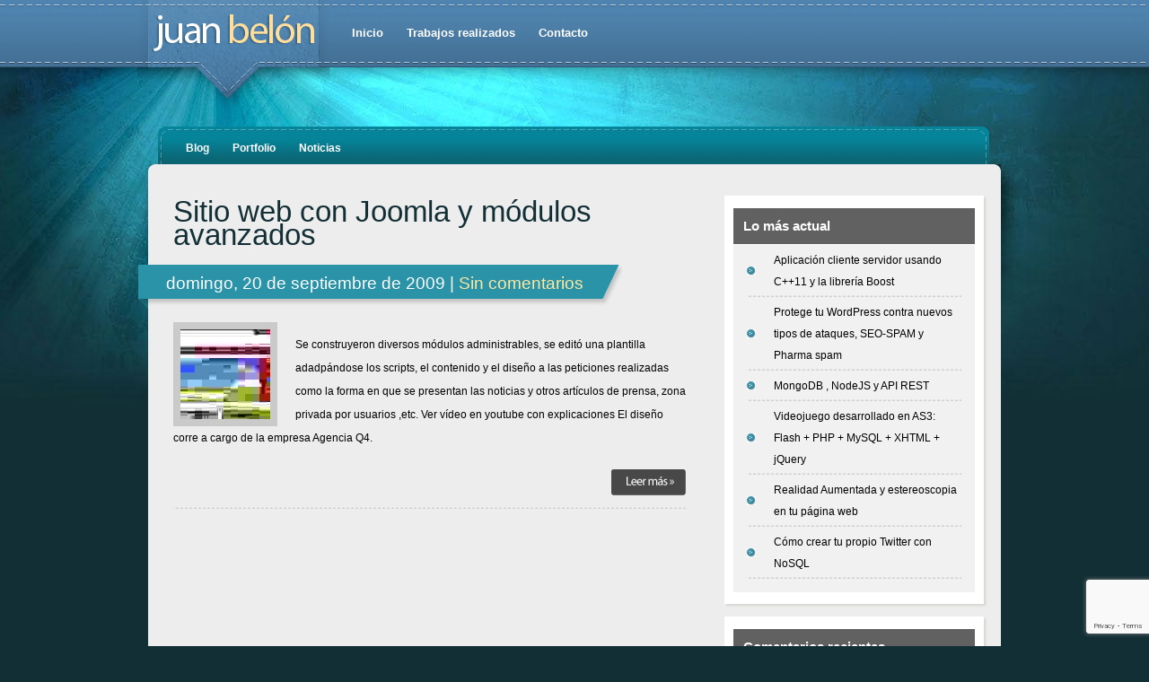

--- FILE ---
content_type: text/html; charset=UTF-8
request_url: https://www.programadorphp.org/tag/joomla-modules/
body_size: 11121
content:
<!DOCTYPE html>
<html lang="es">
<meta http-equiv="Content-Type" content="text/html; charset=UTF-8" />
<link id="page_favicon" href="/images/favicon.ico" rel="icon" type="image/x-icon" />
<title>joomla modules archivos | Programador PHP .ORG - Programador PHP .ORG</title>

<meta name="generator" content="jbelon &copy; engine" />
	<link rel='archives' title='agosto 2017' href='https://www.programadorphp.org/2017/08/' />
	<link rel='archives' title='septiembre 2015' href='https://www.programadorphp.org/2015/09/' />
	<link rel='archives' title='agosto 2014' href='https://www.programadorphp.org/2014/08/' />
	<link rel='archives' title='noviembre 2013' href='https://www.programadorphp.org/2013/11/' />
	<link rel='archives' title='julio 2013' href='https://www.programadorphp.org/2013/07/' />
	<link rel='archives' title='mayo 2013' href='https://www.programadorphp.org/2013/05/' />
	<link rel='archives' title='marzo 2013' href='https://www.programadorphp.org/2013/03/' />
	<link rel='archives' title='septiembre 2012' href='https://www.programadorphp.org/2012/09/' />
	<link rel='archives' title='abril 2012' href='https://www.programadorphp.org/2012/04/' />
	<link rel='archives' title='diciembre 2011' href='https://www.programadorphp.org/2011/12/' />
	<link rel='archives' title='noviembre 2011' href='https://www.programadorphp.org/2011/11/' />
	<link rel='archives' title='septiembre 2011' href='https://www.programadorphp.org/2011/09/' />
	<link rel='archives' title='agosto 2011' href='https://www.programadorphp.org/2011/08/' />
	<link rel='archives' title='julio 2011' href='https://www.programadorphp.org/2011/07/' />
	<link rel='archives' title='junio 2011' href='https://www.programadorphp.org/2011/06/' />
	<link rel='archives' title='mayo 2011' href='https://www.programadorphp.org/2011/05/' />
	<link rel='archives' title='marzo 2011' href='https://www.programadorphp.org/2011/03/' />
	<link rel='archives' title='febrero 2011' href='https://www.programadorphp.org/2011/02/' />
	<link rel='archives' title='enero 2011' href='https://www.programadorphp.org/2011/01/' />
	<link rel='archives' title='noviembre 2010' href='https://www.programadorphp.org/2010/11/' />
	<link rel='archives' title='octubre 2010' href='https://www.programadorphp.org/2010/10/' />
	<link rel='archives' title='septiembre 2010' href='https://www.programadorphp.org/2010/09/' />
	<link rel='archives' title='agosto 2010' href='https://www.programadorphp.org/2010/08/' />
	<link rel='archives' title='junio 2010' href='https://www.programadorphp.org/2010/06/' />
	<link rel='archives' title='mayo 2010' href='https://www.programadorphp.org/2010/05/' />
	<link rel='archives' title='abril 2010' href='https://www.programadorphp.org/2010/04/' />
	<link rel='archives' title='marzo 2010' href='https://www.programadorphp.org/2010/03/' />
	<link rel='archives' title='febrero 2010' href='https://www.programadorphp.org/2010/02/' />
	<link rel='archives' title='enero 2010' href='https://www.programadorphp.org/2010/01/' />
	<link rel='archives' title='diciembre 2009' href='https://www.programadorphp.org/2009/12/' />
	<link rel='archives' title='noviembre 2009' href='https://www.programadorphp.org/2009/11/' />
	<link rel='archives' title='octubre 2009' href='https://www.programadorphp.org/2009/10/' />
	<link rel='archives' title='septiembre 2009' href='https://www.programadorphp.org/2009/09/' />
<link rel="stylesheet" href="https://www.programadorphp.org/wp-content/themes/eBusiness/style-Radiate-Blue.css" type="text/css" media="screen" />
<link rel="alternate" type="application/atom+xml" title="Atom 0.3" href="https://www.programadorphp.org/feed/atom/" />
<link rel="pingback" href="https://www.programadorphp.org/xmlrpc.php" />
<!--[if IE 7]>	
<link rel="stylesheet" type="text/css" media="all" href="https://www.programadorphp.org/wp-content/themes/eBusiness/iestyle-Radiate-Blue.css" />
<![endif]-->	
<!--[if IE 8]>	
<link rel="stylesheet" type="text/css" media="all" href="https://www.programadorphp.org/wp-content/themes/eBusiness/ie8style-Radiate-Blue.css" />
<![endif]-->	
<!--[if lt IE 7]>
<link rel="stylesheet" type="text/css" media="all" href="https://www.programadorphp.org/wp-content/themes/eBusiness/ie6style-Radiate-Blue.css" />
<script type="text/javascript" src="https://www.programadorphp.org/wp-content/themes/eBusiness/js/pngfix.js"></script>
<![endif]-->
<script src="/wp-includes/js/jquery/jquery.js?ver=1.4.2" type="text/javascript"> //<![CDATA[
document.cookie = 'cross-site-cookie=bar; SameSite=None; Secure';
 //]]></script>

	  <meta name='robots' content='index, follow, max-image-preview:large, max-snippet:-1, max-video-preview:-1' />

	<!-- This site is optimized with the Yoast SEO plugin v26.5 - https://yoast.com/wordpress/plugins/seo/ -->
	<link rel="canonical" href="https://www.programadorphp.org/tag/joomla-modules/" />
	<meta property="og:locale" content="es_ES" />
	<meta property="og:type" content="article" />
	<meta property="og:title" content="joomla modules archivos | Programador PHP .ORG" />
	<meta property="og:url" content="https://www.programadorphp.org/tag/joomla-modules/" />
	<meta property="og:site_name" content="Programador PHP .ORG" />
	<meta name="twitter:card" content="summary_large_image" />
	<meta name="twitter:site" content="@programaphp" />
	<script type="application/ld+json" class="yoast-schema-graph">{"@context":"https://schema.org","@graph":[{"@type":"CollectionPage","@id":"https://www.programadorphp.org/tag/joomla-modules/","url":"https://www.programadorphp.org/tag/joomla-modules/","name":"joomla modules archivos | Programador PHP .ORG","isPartOf":{"@id":"https://www.programadorphp.org/#website"},"breadcrumb":{"@id":"https://www.programadorphp.org/tag/joomla-modules/#breadcrumb"},"inLanguage":"es"},{"@type":"BreadcrumbList","@id":"https://www.programadorphp.org/tag/joomla-modules/#breadcrumb","itemListElement":[{"@type":"ListItem","position":1,"name":"Portada","item":"https://www.programadorphp.org/"},{"@type":"ListItem","position":2,"name":"joomla modules"}]},{"@type":"WebSite","@id":"https://www.programadorphp.org/#website","url":"https://www.programadorphp.org/","name":"Programador PHP .ORG","description":"Juan Belón - Programador PHP Freelance | La era de la creatividad y la Ingeniería Web","publisher":{"@id":"https://www.programadorphp.org/#/schema/person/5448202154216959df459c57e41506cd"},"potentialAction":[{"@type":"SearchAction","target":{"@type":"EntryPoint","urlTemplate":"https://www.programadorphp.org/?s={search_term_string}"},"query-input":{"@type":"PropertyValueSpecification","valueRequired":true,"valueName":"search_term_string"}}],"inLanguage":"es"},{"@type":["Person","Organization"],"@id":"https://www.programadorphp.org/#/schema/person/5448202154216959df459c57e41506cd","name":"Juan Belón","image":{"@type":"ImageObject","inLanguage":"es","@id":"https://www.programadorphp.org/#/schema/person/image/","url":"https://secure.gravatar.com/avatar/1b9b85d565c681747733952a4d71310abc055527fb12948b415ac45c59a67b19?s=96&d=mm&r=x","contentUrl":"https://secure.gravatar.com/avatar/1b9b85d565c681747733952a4d71310abc055527fb12948b415ac45c59a67b19?s=96&d=mm&r=x","caption":"Juan Belón"},"logo":{"@id":"https://www.programadorphp.org/#/schema/person/image/"},"description":"Programador PHP. Para todo el Planeta. España.","sameAs":["http://programadorphp.org"]}]}</script>
	<!-- / Yoast SEO plugin. -->


<link rel="alternate" type="application/rss+xml" title="Programador PHP .ORG &raquo; Etiqueta joomla modules del feed" href="https://www.programadorphp.org/tag/joomla-modules/feed/" />
<style id='wp-img-auto-sizes-contain-inline-css' type='text/css'>
img:is([sizes=auto i],[sizes^="auto," i]){contain-intrinsic-size:3000px 1500px}
/*# sourceURL=wp-img-auto-sizes-contain-inline-css */
</style>
<style id='wp-emoji-styles-inline-css' type='text/css'>

	img.wp-smiley, img.emoji {
		display: inline !important;
		border: none !important;
		box-shadow: none !important;
		height: 1em !important;
		width: 1em !important;
		margin: 0 0.07em !important;
		vertical-align: -0.1em !important;
		background: none !important;
		padding: 0 !important;
	}
/*# sourceURL=wp-emoji-styles-inline-css */
</style>
<style id='wp-block-library-inline-css' type='text/css'>
:root{--wp-block-synced-color:#7a00df;--wp-block-synced-color--rgb:122,0,223;--wp-bound-block-color:var(--wp-block-synced-color);--wp-editor-canvas-background:#ddd;--wp-admin-theme-color:#007cba;--wp-admin-theme-color--rgb:0,124,186;--wp-admin-theme-color-darker-10:#006ba1;--wp-admin-theme-color-darker-10--rgb:0,107,160.5;--wp-admin-theme-color-darker-20:#005a87;--wp-admin-theme-color-darker-20--rgb:0,90,135;--wp-admin-border-width-focus:2px}@media (min-resolution:192dpi){:root{--wp-admin-border-width-focus:1.5px}}.wp-element-button{cursor:pointer}:root .has-very-light-gray-background-color{background-color:#eee}:root .has-very-dark-gray-background-color{background-color:#313131}:root .has-very-light-gray-color{color:#eee}:root .has-very-dark-gray-color{color:#313131}:root .has-vivid-green-cyan-to-vivid-cyan-blue-gradient-background{background:linear-gradient(135deg,#00d084,#0693e3)}:root .has-purple-crush-gradient-background{background:linear-gradient(135deg,#34e2e4,#4721fb 50%,#ab1dfe)}:root .has-hazy-dawn-gradient-background{background:linear-gradient(135deg,#faaca8,#dad0ec)}:root .has-subdued-olive-gradient-background{background:linear-gradient(135deg,#fafae1,#67a671)}:root .has-atomic-cream-gradient-background{background:linear-gradient(135deg,#fdd79a,#004a59)}:root .has-nightshade-gradient-background{background:linear-gradient(135deg,#330968,#31cdcf)}:root .has-midnight-gradient-background{background:linear-gradient(135deg,#020381,#2874fc)}:root{--wp--preset--font-size--normal:16px;--wp--preset--font-size--huge:42px}.has-regular-font-size{font-size:1em}.has-larger-font-size{font-size:2.625em}.has-normal-font-size{font-size:var(--wp--preset--font-size--normal)}.has-huge-font-size{font-size:var(--wp--preset--font-size--huge)}.has-text-align-center{text-align:center}.has-text-align-left{text-align:left}.has-text-align-right{text-align:right}.has-fit-text{white-space:nowrap!important}#end-resizable-editor-section{display:none}.aligncenter{clear:both}.items-justified-left{justify-content:flex-start}.items-justified-center{justify-content:center}.items-justified-right{justify-content:flex-end}.items-justified-space-between{justify-content:space-between}.screen-reader-text{border:0;clip-path:inset(50%);height:1px;margin:-1px;overflow:hidden;padding:0;position:absolute;width:1px;word-wrap:normal!important}.screen-reader-text:focus{background-color:#ddd;clip-path:none;color:#444;display:block;font-size:1em;height:auto;left:5px;line-height:normal;padding:15px 23px 14px;text-decoration:none;top:5px;width:auto;z-index:100000}html :where(.has-border-color){border-style:solid}html :where([style*=border-top-color]){border-top-style:solid}html :where([style*=border-right-color]){border-right-style:solid}html :where([style*=border-bottom-color]){border-bottom-style:solid}html :where([style*=border-left-color]){border-left-style:solid}html :where([style*=border-width]){border-style:solid}html :where([style*=border-top-width]){border-top-style:solid}html :where([style*=border-right-width]){border-right-style:solid}html :where([style*=border-bottom-width]){border-bottom-style:solid}html :where([style*=border-left-width]){border-left-style:solid}html :where(img[class*=wp-image-]){height:auto;max-width:100%}:where(figure){margin:0 0 1em}html :where(.is-position-sticky){--wp-admin--admin-bar--position-offset:var(--wp-admin--admin-bar--height,0px)}@media screen and (max-width:600px){html :where(.is-position-sticky){--wp-admin--admin-bar--position-offset:0px}}

/*# sourceURL=wp-block-library-inline-css */
</style><style id='global-styles-inline-css' type='text/css'>
:root{--wp--preset--aspect-ratio--square: 1;--wp--preset--aspect-ratio--4-3: 4/3;--wp--preset--aspect-ratio--3-4: 3/4;--wp--preset--aspect-ratio--3-2: 3/2;--wp--preset--aspect-ratio--2-3: 2/3;--wp--preset--aspect-ratio--16-9: 16/9;--wp--preset--aspect-ratio--9-16: 9/16;--wp--preset--color--black: #000000;--wp--preset--color--cyan-bluish-gray: #abb8c3;--wp--preset--color--white: #ffffff;--wp--preset--color--pale-pink: #f78da7;--wp--preset--color--vivid-red: #cf2e2e;--wp--preset--color--luminous-vivid-orange: #ff6900;--wp--preset--color--luminous-vivid-amber: #fcb900;--wp--preset--color--light-green-cyan: #7bdcb5;--wp--preset--color--vivid-green-cyan: #00d084;--wp--preset--color--pale-cyan-blue: #8ed1fc;--wp--preset--color--vivid-cyan-blue: #0693e3;--wp--preset--color--vivid-purple: #9b51e0;--wp--preset--gradient--vivid-cyan-blue-to-vivid-purple: linear-gradient(135deg,rgb(6,147,227) 0%,rgb(155,81,224) 100%);--wp--preset--gradient--light-green-cyan-to-vivid-green-cyan: linear-gradient(135deg,rgb(122,220,180) 0%,rgb(0,208,130) 100%);--wp--preset--gradient--luminous-vivid-amber-to-luminous-vivid-orange: linear-gradient(135deg,rgb(252,185,0) 0%,rgb(255,105,0) 100%);--wp--preset--gradient--luminous-vivid-orange-to-vivid-red: linear-gradient(135deg,rgb(255,105,0) 0%,rgb(207,46,46) 100%);--wp--preset--gradient--very-light-gray-to-cyan-bluish-gray: linear-gradient(135deg,rgb(238,238,238) 0%,rgb(169,184,195) 100%);--wp--preset--gradient--cool-to-warm-spectrum: linear-gradient(135deg,rgb(74,234,220) 0%,rgb(151,120,209) 20%,rgb(207,42,186) 40%,rgb(238,44,130) 60%,rgb(251,105,98) 80%,rgb(254,248,76) 100%);--wp--preset--gradient--blush-light-purple: linear-gradient(135deg,rgb(255,206,236) 0%,rgb(152,150,240) 100%);--wp--preset--gradient--blush-bordeaux: linear-gradient(135deg,rgb(254,205,165) 0%,rgb(254,45,45) 50%,rgb(107,0,62) 100%);--wp--preset--gradient--luminous-dusk: linear-gradient(135deg,rgb(255,203,112) 0%,rgb(199,81,192) 50%,rgb(65,88,208) 100%);--wp--preset--gradient--pale-ocean: linear-gradient(135deg,rgb(255,245,203) 0%,rgb(182,227,212) 50%,rgb(51,167,181) 100%);--wp--preset--gradient--electric-grass: linear-gradient(135deg,rgb(202,248,128) 0%,rgb(113,206,126) 100%);--wp--preset--gradient--midnight: linear-gradient(135deg,rgb(2,3,129) 0%,rgb(40,116,252) 100%);--wp--preset--font-size--small: 13px;--wp--preset--font-size--medium: 20px;--wp--preset--font-size--large: 36px;--wp--preset--font-size--x-large: 42px;--wp--preset--spacing--20: 0.44rem;--wp--preset--spacing--30: 0.67rem;--wp--preset--spacing--40: 1rem;--wp--preset--spacing--50: 1.5rem;--wp--preset--spacing--60: 2.25rem;--wp--preset--spacing--70: 3.38rem;--wp--preset--spacing--80: 5.06rem;--wp--preset--shadow--natural: 6px 6px 9px rgba(0, 0, 0, 0.2);--wp--preset--shadow--deep: 12px 12px 50px rgba(0, 0, 0, 0.4);--wp--preset--shadow--sharp: 6px 6px 0px rgba(0, 0, 0, 0.2);--wp--preset--shadow--outlined: 6px 6px 0px -3px rgb(255, 255, 255), 6px 6px rgb(0, 0, 0);--wp--preset--shadow--crisp: 6px 6px 0px rgb(0, 0, 0);}:where(.is-layout-flex){gap: 0.5em;}:where(.is-layout-grid){gap: 0.5em;}body .is-layout-flex{display: flex;}.is-layout-flex{flex-wrap: wrap;align-items: center;}.is-layout-flex > :is(*, div){margin: 0;}body .is-layout-grid{display: grid;}.is-layout-grid > :is(*, div){margin: 0;}:where(.wp-block-columns.is-layout-flex){gap: 2em;}:where(.wp-block-columns.is-layout-grid){gap: 2em;}:where(.wp-block-post-template.is-layout-flex){gap: 1.25em;}:where(.wp-block-post-template.is-layout-grid){gap: 1.25em;}.has-black-color{color: var(--wp--preset--color--black) !important;}.has-cyan-bluish-gray-color{color: var(--wp--preset--color--cyan-bluish-gray) !important;}.has-white-color{color: var(--wp--preset--color--white) !important;}.has-pale-pink-color{color: var(--wp--preset--color--pale-pink) !important;}.has-vivid-red-color{color: var(--wp--preset--color--vivid-red) !important;}.has-luminous-vivid-orange-color{color: var(--wp--preset--color--luminous-vivid-orange) !important;}.has-luminous-vivid-amber-color{color: var(--wp--preset--color--luminous-vivid-amber) !important;}.has-light-green-cyan-color{color: var(--wp--preset--color--light-green-cyan) !important;}.has-vivid-green-cyan-color{color: var(--wp--preset--color--vivid-green-cyan) !important;}.has-pale-cyan-blue-color{color: var(--wp--preset--color--pale-cyan-blue) !important;}.has-vivid-cyan-blue-color{color: var(--wp--preset--color--vivid-cyan-blue) !important;}.has-vivid-purple-color{color: var(--wp--preset--color--vivid-purple) !important;}.has-black-background-color{background-color: var(--wp--preset--color--black) !important;}.has-cyan-bluish-gray-background-color{background-color: var(--wp--preset--color--cyan-bluish-gray) !important;}.has-white-background-color{background-color: var(--wp--preset--color--white) !important;}.has-pale-pink-background-color{background-color: var(--wp--preset--color--pale-pink) !important;}.has-vivid-red-background-color{background-color: var(--wp--preset--color--vivid-red) !important;}.has-luminous-vivid-orange-background-color{background-color: var(--wp--preset--color--luminous-vivid-orange) !important;}.has-luminous-vivid-amber-background-color{background-color: var(--wp--preset--color--luminous-vivid-amber) !important;}.has-light-green-cyan-background-color{background-color: var(--wp--preset--color--light-green-cyan) !important;}.has-vivid-green-cyan-background-color{background-color: var(--wp--preset--color--vivid-green-cyan) !important;}.has-pale-cyan-blue-background-color{background-color: var(--wp--preset--color--pale-cyan-blue) !important;}.has-vivid-cyan-blue-background-color{background-color: var(--wp--preset--color--vivid-cyan-blue) !important;}.has-vivid-purple-background-color{background-color: var(--wp--preset--color--vivid-purple) !important;}.has-black-border-color{border-color: var(--wp--preset--color--black) !important;}.has-cyan-bluish-gray-border-color{border-color: var(--wp--preset--color--cyan-bluish-gray) !important;}.has-white-border-color{border-color: var(--wp--preset--color--white) !important;}.has-pale-pink-border-color{border-color: var(--wp--preset--color--pale-pink) !important;}.has-vivid-red-border-color{border-color: var(--wp--preset--color--vivid-red) !important;}.has-luminous-vivid-orange-border-color{border-color: var(--wp--preset--color--luminous-vivid-orange) !important;}.has-luminous-vivid-amber-border-color{border-color: var(--wp--preset--color--luminous-vivid-amber) !important;}.has-light-green-cyan-border-color{border-color: var(--wp--preset--color--light-green-cyan) !important;}.has-vivid-green-cyan-border-color{border-color: var(--wp--preset--color--vivid-green-cyan) !important;}.has-pale-cyan-blue-border-color{border-color: var(--wp--preset--color--pale-cyan-blue) !important;}.has-vivid-cyan-blue-border-color{border-color: var(--wp--preset--color--vivid-cyan-blue) !important;}.has-vivid-purple-border-color{border-color: var(--wp--preset--color--vivid-purple) !important;}.has-vivid-cyan-blue-to-vivid-purple-gradient-background{background: var(--wp--preset--gradient--vivid-cyan-blue-to-vivid-purple) !important;}.has-light-green-cyan-to-vivid-green-cyan-gradient-background{background: var(--wp--preset--gradient--light-green-cyan-to-vivid-green-cyan) !important;}.has-luminous-vivid-amber-to-luminous-vivid-orange-gradient-background{background: var(--wp--preset--gradient--luminous-vivid-amber-to-luminous-vivid-orange) !important;}.has-luminous-vivid-orange-to-vivid-red-gradient-background{background: var(--wp--preset--gradient--luminous-vivid-orange-to-vivid-red) !important;}.has-very-light-gray-to-cyan-bluish-gray-gradient-background{background: var(--wp--preset--gradient--very-light-gray-to-cyan-bluish-gray) !important;}.has-cool-to-warm-spectrum-gradient-background{background: var(--wp--preset--gradient--cool-to-warm-spectrum) !important;}.has-blush-light-purple-gradient-background{background: var(--wp--preset--gradient--blush-light-purple) !important;}.has-blush-bordeaux-gradient-background{background: var(--wp--preset--gradient--blush-bordeaux) !important;}.has-luminous-dusk-gradient-background{background: var(--wp--preset--gradient--luminous-dusk) !important;}.has-pale-ocean-gradient-background{background: var(--wp--preset--gradient--pale-ocean) !important;}.has-electric-grass-gradient-background{background: var(--wp--preset--gradient--electric-grass) !important;}.has-midnight-gradient-background{background: var(--wp--preset--gradient--midnight) !important;}.has-small-font-size{font-size: var(--wp--preset--font-size--small) !important;}.has-medium-font-size{font-size: var(--wp--preset--font-size--medium) !important;}.has-large-font-size{font-size: var(--wp--preset--font-size--large) !important;}.has-x-large-font-size{font-size: var(--wp--preset--font-size--x-large) !important;}
/*# sourceURL=global-styles-inline-css */
</style>

<style id='classic-theme-styles-inline-css' type='text/css'>
/*! This file is auto-generated */
.wp-block-button__link{color:#fff;background-color:#32373c;border-radius:9999px;box-shadow:none;text-decoration:none;padding:calc(.667em + 2px) calc(1.333em + 2px);font-size:1.125em}.wp-block-file__button{background:#32373c;color:#fff;text-decoration:none}
/*# sourceURL=/wp-includes/css/classic-themes.min.css */
</style>
<link rel='stylesheet' id='contact-form-7-css' href='https://www.programadorphp.org/wp-content/plugins/contact-form-7/includes/css/styles.css?ver=6.1.4' type='text/css' media='all' />
<link rel='stylesheet' id='wp-lightbox-2.min.css-css' href='https://www.programadorphp.org/wp-content/plugins/wp-lightbox-2/styles/lightbox.min.css?ver=1.3.4' type='text/css' media='all' />
<script type="text/javascript" src="https://www.programadorphp.org/wp-includes/js/jquery/jquery.min.js?ver=3.7.1" id="jquery-core-js"></script>
<script type="text/javascript" src="https://www.programadorphp.org/wp-includes/js/jquery/jquery-migrate.min.js?ver=3.4.1" id="jquery-migrate-js"></script>
<link rel="https://api.w.org/" href="https://www.programadorphp.org/wp-json/" /><link rel="alternate" title="JSON" type="application/json" href="https://www.programadorphp.org/wp-json/wp/v2/tags/62" /><link rel="EditURI" type="application/rsd+xml" title="RSD" href="https://www.programadorphp.org/xmlrpc.php?rsd" />
<meta name="generator" content="WordPress 6.9" />
<!-- HeadSpace SEO 3.6.41 by John Godley - urbangiraffe.com -->
<!-- HeadSpace -->
<script type="text/javascript" src="https://www.programadorphp.org/wp-content/plugins/live-search-popup/js/prototype.js"></script>
<script type="text/javascript" src="https://www.programadorphp.org/wp-content/plugins/live-search-popup/js/live_search.js"></script>

	<script type="text/javascript">
		ls.url = "https://www.programadorphp.org/wp-content/plugins/live-search-popup/search_results.php";
	</script><link type="text/css" href="https://www.programadorphp.org/wp-content/plugins/live-search-popup/css/live_search.css" rel="stylesheet" />

<style type="text/css">.recentcomments a{display:inline !important;padding:0 !important;margin:0 !important;}</style>
</head>

<body>
<div id="bg">
<!--This controls pages navigation bar-->
<div id="pages">
<div id="pages-inside">
<a href="https://www.programadorphp.org" class="title" title="Juan Bel&oacute;n - I.T.I. y Programador "><img src="https://img.programadorphp.org/themes/eBusiness/images/logo-Radiate-Blue.png" alt="logo" class="logo" /></a>
<ul class="nav superfish">
<li class="page_item"><a href="https://www.programadorphp.org">Inicio</a></li>
<li><a href="/portfolio/">Trabajos realizados</a></li>
<li class="page_item page-item-102"><a href="https://www.programadorphp.org/contacto/">Contacto</a></li>
</ul>
</div>
</div>

<div style="clear: both;"></div>
<!--End pages navigation-->

<div id="wrapper2" >
	

      

<div id="categories">
<img src="https://www.programadorphp.org/wp-content/themes/eBusiness/images/categories-left-Radiate-Blue.gif" alt="" style="float: left;" />
<ul class="nav superfish" id="nav2">	<li class="cat-item cat-item-5"><a href="https://www.programadorphp.org/blog/">Blog</a>
<ul class='children'>
	<li class="cat-item cat-item-303"><a href="https://www.programadorphp.org/blog/cursos/">Cursos y talleres</a>
</li>
</ul>
</li>
	<li class="cat-item cat-item-4"><a href="https://www.programadorphp.org/portfolio/">Portfolio</a>
</li>
	<li class="cat-item cat-item-3"><a href="https://www.programadorphp.org/noticias/">Noticias</a>
</li>
</ul>
<img src="https://www.programadorphp.org/wp-content/themes/eBusiness/images/categories-right-Radiate-Blue.gif" alt="" style="float: left;" />
</div>

<div id="container">
	
<div id="left-div">
		

  <div class="home-post-wrap-2">	
<h2 class="titles"><a href="https://www.programadorphp.org/portfolio/sitio-web-con-joomla-y-modulos-avanzados/" title="Enlace permanente a Sitio web con Joomla y módulos avanzados">Sitio web con Joomla y módulos avanzados</a></h2>

<div class="post-info-wrap">	
<img src="https://www.programadorphp.org/wp-content/themes/eBusiness/images/home-title-2-left-Radiate-Blue.gif" alt="home title" class="home-title-image" />
<span class="post-info">domingo, 20 de septiembre de 2009 | <a href="https://www.programadorphp.org/portfolio/sitio-web-con-joomla-y-modulos-avanzados/#respond">Sin comentarios</a></span>
<img src="https://www.programadorphp.org/wp-content/themes/eBusiness/images/home-title-2-right-Radiate-Blue.gif" alt="home title" class="home-title-image" />
</div>

<div style="clear: both;"></div>

<a href="https://www.programadorphp.org/portfolio/sitio-web-con-joomla-y-modulos-avanzados/" title="Enlace permanente a Sitio web con Joomla y módulos avanzados"><img src="https://img.programadorphp.org/themes/eBusiness/timthumb.php?src=https://www.programadorphp.org/wp-content/uploads/2009/09/large13.jpg&amp;h=&amp;w=&amp;zc=1&amp;q=" alt=""  class="thumbnail" /></a>

<p>Se construyeron diversos módulos administrables, se editó una plantilla adadpándose los scripts, el contenido y el diseño a las peticiones realizadas como la forma en que se presentan las noticias y otros artículos de prensa, zona privada por usuarios ,etc. Ver vídeo en youtube con explicaciones El diseño corre a cargo de la empresa Agencia Q4.</p>
 

<a href="https://www.programadorphp.org/portfolio/sitio-web-con-joomla-y-modulos-avanzados/" title="Enlace permanente a Sitio web con Joomla y módulos avanzados"><img src="https://www.programadorphp.org/wp-content/themes/eBusiness/images/readmore-2-Radiate-Blue.gif" alt="readmore" class="readmore2" /></a>
</div>


<div style="clear: both;"></div>


	
		
</div>

<div id="sidebar">




		<img src="https://www.programadorphp.org/wp-content/themes/eBusiness/images/sidebar-box-top.png" style="float: left;" alt="sidebar-top" /><div class="sidebar-box"><div class="sidebar-box-inside">
		<span class="sidebar-box-title">Lo m&aacute;s actual</span><div style="clear: both;"></div>
		<ul>
											<li>
					<a href="https://www.programadorphp.org/portfolio/aplicacion-cliente-servidor-usando-c11-y-la-libreria-boost/">Aplicación cliente servidor usando C++11 y la librería Boost</a>
									</li>
											<li>
					<a href="https://www.programadorphp.org/portfolio/protege-tu-wordpress-contra-nuevos-tipos-de-ataques-seo-spam/">Protege tu WordPress contra nuevos tipos de ataques, SEO-SPAM y Pharma spam</a>
									</li>
											<li>
					<a href="https://www.programadorphp.org/blog/mongodb-nodejs-y-api-rest/">MongoDB , NodeJS y API REST</a>
									</li>
											<li>
					<a href="https://www.programadorphp.org/portfolio/videojuego-desarrollado-en-as3-flash-php-mysql-xhtml-jquery/">Videojuego desarrollado en AS3: Flash + PHP + MySQL + XHTML + jQuery</a>
									</li>
											<li>
					<a href="https://www.programadorphp.org/blog/realidad-aumentada-y-estereoscopia-en-tu-pagina-web/">Realidad Aumentada y estereoscopia en tu página web</a>
									</li>
											<li>
					<a href="https://www.programadorphp.org/blog/como-crear-tu-propio-twitter-con-nosql/">Cómo crear tu propio Twitter con NoSQL</a>
									</li>
					</ul>

		</div></div><img src="https://www.programadorphp.org/wp-content/themes/eBusiness/images/sidebar-box-bottom.png" alt="sidebar-bottom" style="float: left; margin-bottom: 10px;" /><img src="https://www.programadorphp.org/wp-content/themes/eBusiness/images/sidebar-box-top.png" style="float: left;" alt="sidebar-top" /><div class="sidebar-box"><div class="sidebar-box-inside"><span class="sidebar-box-title">Comentarios recientes</span><div style="clear: both;"></div><ul id="recentcomments"><li class="recentcomments"><span class="comment-author-link"><a href="http://programadorphp.org" class="url" rel="ugc external nofollow">Juan Belón</a></span> en <a href="https://www.programadorphp.org/portfolio/mini-aplicacion-web-ajax-con-gestor-de-contenidos/#comment-6347">Mini aplicación web AJAX con gestor de contenidos</a></li><li class="recentcomments"><span class="comment-author-link"><a href="http://programadorphp.org" class="url" rel="ugc external nofollow">Juan Belón</a></span> en <a href="https://www.programadorphp.org/portfolio/web-administrable-con-intranet-ajax-seo-rss-wysiwyg/#comment-6346">Web administrable con intranet, AJAX, SEO, RSS, WYSIWYG</a></li><li class="recentcomments"><span class="comment-author-link"><a href="http://programadorphp.org" class="url" rel="ugc external nofollow">Juan Belón</a></span> en <a href="https://www.programadorphp.org/portfolio/base-de-datos-de-pacientes-aplicacion-web-ajax/#comment-6345">Base de datos de pacientes, aplicación web AJAX</a></li><li class="recentcomments"><span class="comment-author-link"><a href="http://programadorphp.org" class="url" rel="ugc external nofollow">Juan Belón</a></span> en <a href="https://www.programadorphp.org/portfolio/base-de-datos-de-pacientes-aplicacion-web-ajax/#comment-6342">Base de datos de pacientes, aplicación web AJAX</a></li><li class="recentcomments"><span class="comment-author-link">Brik</span> en <a href="https://www.programadorphp.org/portfolio/base-de-datos-de-pacientes-aplicacion-web-ajax/#comment-5862">Base de datos de pacientes, aplicación web AJAX</a></li></ul></div></div><img src="https://www.programadorphp.org/wp-content/themes/eBusiness/images/sidebar-box-bottom.png" alt="sidebar-bottom" style="float: left; margin-bottom: 10px;" /><img src="https://www.programadorphp.org/wp-content/themes/eBusiness/images/sidebar-box-top.png" style="float: left;" alt="sidebar-top" /><div class="sidebar-box"><div class="sidebar-box-inside"><span class="sidebar-box-title">Etiquetas</span><div style="clear: both;"></div><div class="tagcloud"><a href="https://www.programadorphp.org/tag/administracion/" class="tag-cloud-link tag-link-78 tag-link-position-1" style="font-size: 9.953488372093pt;" aria-label="administracion (7 elementos)">administracion</a>
<a href="https://www.programadorphp.org/tag/ajax/" class="tag-cloud-link tag-link-6 tag-link-position-2" style="font-size: 16.46511627907pt;" aria-label="ajax (19 elementos)">ajax</a>
<a href="https://www.programadorphp.org/tag/aplicaciones-web/" class="tag-cloud-link tag-link-49 tag-link-position-3" style="font-size: 9.953488372093pt;" aria-label="aplicaciones web (7 elementos)">aplicaciones web</a>
<a href="https://www.programadorphp.org/tag/aplicacion-web/" class="tag-cloud-link tag-link-11 tag-link-position-4" style="font-size: 16.790697674419pt;" aria-label="aplicacion web (20 elementos)">aplicacion web</a>
<a href="https://www.programadorphp.org/tag/aplicacion/" class="tag-cloud-link tag-link-455 tag-link-position-5" style="font-size: 8pt;" aria-label="aplicación (5 elementos)">aplicación</a>
<a href="https://www.programadorphp.org/tag/cms/" class="tag-cloud-link tag-link-76 tag-link-position-6" style="font-size: 12.232558139535pt;" aria-label="cms (10 elementos)">cms</a>
<a href="https://www.programadorphp.org/tag/css/" class="tag-cloud-link tag-link-185 tag-link-position-7" style="font-size: 9.953488372093pt;" aria-label="CSS (7 elementos)">CSS</a>
<a href="https://www.programadorphp.org/tag/e-commerce/" class="tag-cloud-link tag-link-97 tag-link-position-8" style="font-size: 11.581395348837pt;" aria-label="e-commerce (9 elementos)">e-commerce</a>
<a href="https://www.programadorphp.org/tag/flash/" class="tag-cloud-link tag-link-16 tag-link-position-9" style="font-size: 10.767441860465pt;" aria-label="flash (8 elementos)">flash</a>
<a href="https://www.programadorphp.org/tag/framework/" class="tag-cloud-link tag-link-20 tag-link-position-10" style="font-size: 12.883720930233pt;" aria-label="framework (11 elementos)">framework</a>
<a href="https://www.programadorphp.org/tag/gestor-de-contenidos/" class="tag-cloud-link tag-link-77 tag-link-position-11" style="font-size: 9.1395348837209pt;" aria-label="gestor de contenidos (6 elementos)">gestor de contenidos</a>
<a href="https://www.programadorphp.org/tag/google/" class="tag-cloud-link tag-link-112 tag-link-position-12" style="font-size: 8pt;" aria-label="google (5 elementos)">google</a>
<a href="https://www.programadorphp.org/tag/ingenieria/" class="tag-cloud-link tag-link-109 tag-link-position-13" style="font-size: 13.372093023256pt;" aria-label="ingeniería (12 elementos)">ingeniería</a>
<a href="https://www.programadorphp.org/tag/ingenieria-del-software/" class="tag-cloud-link tag-link-110 tag-link-position-14" style="font-size: 11.581395348837pt;" aria-label="ingeniería del software (9 elementos)">ingeniería del software</a>
<a href="https://www.programadorphp.org/tag/ios/" class="tag-cloud-link tag-link-483 tag-link-position-15" style="font-size: 12.232558139535pt;" aria-label="iOS (10 elementos)">iOS</a>
<a href="https://www.programadorphp.org/tag/ipad/" class="tag-cloud-link tag-link-426 tag-link-position-16" style="font-size: 12.232558139535pt;" aria-label="ipad (10 elementos)">ipad</a>
<a href="https://www.programadorphp.org/tag/iphone/" class="tag-cloud-link tag-link-423 tag-link-position-17" style="font-size: 13.372093023256pt;" aria-label="iPhone (12 elementos)">iPhone</a>
<a href="https://www.programadorphp.org/tag/ipod/" class="tag-cloud-link tag-link-424 tag-link-position-18" style="font-size: 13.372093023256pt;" aria-label="iPod (12 elementos)">iPod</a>
<a href="https://www.programadorphp.org/tag/java/" class="tag-cloud-link tag-link-269 tag-link-position-19" style="font-size: 13.372093023256pt;" aria-label="java (12 elementos)">java</a>
<a href="https://www.programadorphp.org/tag/javascript/" class="tag-cloud-link tag-link-30 tag-link-position-20" style="font-size: 9.1395348837209pt;" aria-label="javascript (6 elementos)">javascript</a>
<a href="https://www.programadorphp.org/tag/jquery/" class="tag-cloud-link tag-link-8 tag-link-position-21" style="font-size: 10.767441860465pt;" aria-label="jquery (8 elementos)">jquery</a>
<a href="https://www.programadorphp.org/tag/juan-belon/" class="tag-cloud-link tag-link-39 tag-link-position-22" style="font-size: 11.581395348837pt;" aria-label="juan belon (9 elementos)">juan belon</a>
<a href="https://www.programadorphp.org/tag/mysql/" class="tag-cloud-link tag-link-278 tag-link-position-23" style="font-size: 9.1395348837209pt;" aria-label="mysql (6 elementos)">mysql</a>
<a href="https://www.programadorphp.org/tag/modulos/" class="tag-cloud-link tag-link-40 tag-link-position-24" style="font-size: 11.581395348837pt;" aria-label="módulos (9 elementos)">módulos</a>
<a href="https://www.programadorphp.org/tag/netbeans/" class="tag-cloud-link tag-link-305 tag-link-position-25" style="font-size: 8pt;" aria-label="NetBeans (5 elementos)">NetBeans</a>
<a href="https://www.programadorphp.org/tag/oscommerce/" class="tag-cloud-link tag-link-48 tag-link-position-26" style="font-size: 9.953488372093pt;" aria-label="oscommerce (7 elementos)">oscommerce</a>
<a href="https://www.programadorphp.org/tag/php/" class="tag-cloud-link tag-link-14 tag-link-position-27" style="font-size: 22pt;" aria-label="php (43 elementos)">php</a>
<a href="https://www.programadorphp.org/tag/programacion-php/" class="tag-cloud-link tag-link-47 tag-link-position-28" style="font-size: 12.883720930233pt;" aria-label="programacion php (11 elementos)">programacion php</a>
<a href="https://www.programadorphp.org/tag/programacion/" class="tag-cloud-link tag-link-281 tag-link-position-29" style="font-size: 10.767441860465pt;" aria-label="programación (8 elementos)">programación</a>
<a href="https://www.programadorphp.org/tag/programador-php/" class="tag-cloud-link tag-link-35 tag-link-position-30" style="font-size: 12.883720930233pt;" aria-label="programador php (11 elementos)">programador php</a>
<a href="https://www.programadorphp.org/tag/pruebas-de-unidad/" class="tag-cloud-link tag-link-180 tag-link-position-31" style="font-size: 9.1395348837209pt;" aria-label="Pruebas de Unidad (6 elementos)">Pruebas de Unidad</a>
<a href="https://www.programadorphp.org/tag/scripts/" class="tag-cloud-link tag-link-43 tag-link-position-32" style="font-size: 8pt;" aria-label="scripts (5 elementos)">scripts</a>
<a href="https://www.programadorphp.org/tag/seo/" class="tag-cloud-link tag-link-27 tag-link-position-33" style="font-size: 10.767441860465pt;" aria-label="SEO (8 elementos)">SEO</a>
<a href="https://www.programadorphp.org/tag/servicios-web/" class="tag-cloud-link tag-link-333 tag-link-position-34" style="font-size: 9.953488372093pt;" aria-label="servicios web (7 elementos)">servicios web</a>
<a href="https://www.programadorphp.org/tag/sqlite/" class="tag-cloud-link tag-link-408 tag-link-position-35" style="font-size: 8pt;" aria-label="sqlite (5 elementos)">sqlite</a>
<a href="https://www.programadorphp.org/tag/tienda/" class="tag-cloud-link tag-link-169 tag-link-position-36" style="font-size: 8pt;" aria-label="tienda (5 elementos)">tienda</a>
<a href="https://www.programadorphp.org/tag/tienda-online/" class="tag-cloud-link tag-link-167 tag-link-position-37" style="font-size: 8pt;" aria-label="tienda online (5 elementos)">tienda online</a>
<a href="https://www.programadorphp.org/tag/web/" class="tag-cloud-link tag-link-44 tag-link-position-38" style="font-size: 12.883720930233pt;" aria-label="web (11 elementos)">web</a>
<a href="https://www.programadorphp.org/tag/web-2-0/" class="tag-cloud-link tag-link-38 tag-link-position-39" style="font-size: 9.1395348837209pt;" aria-label="web 2.0 (6 elementos)">web 2.0</a>
<a href="https://www.programadorphp.org/tag/web-application/" class="tag-cloud-link tag-link-12 tag-link-position-40" style="font-size: 10.767441860465pt;" aria-label="web application (8 elementos)">web application</a>
<a href="https://www.programadorphp.org/tag/wsdl/" class="tag-cloud-link tag-link-325 tag-link-position-41" style="font-size: 9.1395348837209pt;" aria-label="wsdl (6 elementos)">wsdl</a>
<a href="https://www.programadorphp.org/tag/xcode/" class="tag-cloud-link tag-link-410 tag-link-position-42" style="font-size: 9.1395348837209pt;" aria-label="Xcode (6 elementos)">Xcode</a>
<a href="https://www.programadorphp.org/tag/xhtml/" class="tag-cloud-link tag-link-244 tag-link-position-43" style="font-size: 9.953488372093pt;" aria-label="xhtml (7 elementos)">xhtml</a>
<a href="https://www.programadorphp.org/tag/xml/" class="tag-cloud-link tag-link-71 tag-link-position-44" style="font-size: 14.511627906977pt;" aria-label="xml (14 elementos)">xml</a>
<a href="https://www.programadorphp.org/tag/zenphp/" class="tag-cloud-link tag-link-7 tag-link-position-45" style="font-size: 18.093023255814pt;" aria-label="zenphp (24 elementos)">zenphp</a></div>
</div></div><img src="https://www.programadorphp.org/wp-content/themes/eBusiness/images/sidebar-box-bottom.png" alt="sidebar-bottom" style="float: left; margin-bottom: 10px;" /></div>
  
<img src="https://www.programadorphp.org/wp-content/themes/eBusiness/images/content-bg-Radiate-Blue.gif" alt="" style="float: left; margin-top: 15px;" />
</div>
  
<div id="footer">
<div class="footer-box"><h3>Categorías</h3>
			<ul>
					<li class="cat-item cat-item-5"><a href="https://www.programadorphp.org/blog/">Blog</a>
</li>
	<li class="cat-item cat-item-303"><a href="https://www.programadorphp.org/blog/cursos/">Cursos y talleres</a>
</li>
	<li class="cat-item cat-item-3"><a href="https://www.programadorphp.org/noticias/">Noticias</a>
</li>
	<li class="cat-item cat-item-4"><a href="https://www.programadorphp.org/portfolio/">Portfolio</a>
</li>
			</ul>

			</div><div class="footer-box"><h3>Páginas</h3>
			<ul>
				<li class="page_item page-item-442"><a href="https://www.programadorphp.org/cursos-y-talleres/">Aprende a programar</a></li>
<li class="page_item page-item-1308"><a href="https://www.programadorphp.org/aviso-legal/">Aviso Legal</a></li>
<li class="page_item page-item-102"><a href="https://www.programadorphp.org/contacto/">Contacto</a></li>
<li class="page_item page-item-935"><a href="https://www.programadorphp.org/ios-apps/">iOS Apps</a></li>
<li class="page_item page-item-2"><a href="https://www.programadorphp.org/about/">Programador Web Freelance | Acerca</a></li>
			</ul>

			</div><div class="footer-box"><h3>Buscar...</h3><div class="livesearchpopup">
     <div class="box">
     <img class="spiegel" src="https://www.programadorphp.org/wp-content/plugins/live-search-popup/searchspiegel.png" alt="" />

     <form name="ls_form" class="form" id="searchform" method="get" action="https://www.programadorphp.org">
       <img class="left" src="https://www.programadorphp.org/wp-content/plugins/live-search-popup/searchleft.png" alt=""/>
       <div class="editbox"><input class="edit" type="text" name="s" id="s" /></div>
       <input type="image" value="Search" class="lupe" src="https://www.programadorphp.org/wp-content/plugins/live-search-popup/searchlupe.png" alt="" title="Click to view the result page."/>
     </form>
     <div id="livesearchpopup_box" style="display: none;">
       <img class="pfeil" src="https://www.programadorphp.org/wp-content/plugins/live-search-popup/searchpfeil.png" alt="" />

       <h1>Results</h1>

       <div id="livesearchpopup_results"></div>
     </div>
     </div>
</div>
</div>
<div style="clear: both;"></div>
</div>
<img src="https://www.programadorphp.org/wp-content/themes/eBusiness/images/footer-bottom-Radiate-Blue.gif" alt="footer" style="float: left;" />
<div style="clear: both;"></div>

<div class="credits">
jbelon &copy; | <a href="/sitemap.xml" title="Sitemap">sitemap.xml</a>
</div>

</div>
</div>
<script type="speculationrules">
{"prefetch":[{"source":"document","where":{"and":[{"href_matches":"/*"},{"not":{"href_matches":["/wp-*.php","/wp-admin/*","/wp-content/uploads/*","/wp-content/*","/wp-content/plugins/*","/wp-content/themes/eBusiness/*","/*\\?(.+)"]}},{"not":{"selector_matches":"a[rel~=\"nofollow\"]"}},{"not":{"selector_matches":".no-prefetch, .no-prefetch a"}}]},"eagerness":"conservative"}]}
</script>
<script type="text/javascript" src="https://www.programadorphp.org/wp-includes/js/dist/hooks.min.js?ver=dd5603f07f9220ed27f1" id="wp-hooks-js"></script>
<script type="text/javascript" src="https://www.programadorphp.org/wp-includes/js/dist/i18n.min.js?ver=c26c3dc7bed366793375" id="wp-i18n-js"></script>
<script type="text/javascript" id="wp-i18n-js-after">
/* <![CDATA[ */
wp.i18n.setLocaleData( { 'text direction\u0004ltr': [ 'ltr' ] } );
//# sourceURL=wp-i18n-js-after
/* ]]> */
</script>
<script type="text/javascript" src="https://www.programadorphp.org/wp-content/plugins/contact-form-7/includes/swv/js/index.js?ver=6.1.4" id="swv-js"></script>
<script type="text/javascript" id="contact-form-7-js-translations">
/* <![CDATA[ */
( function( domain, translations ) {
	var localeData = translations.locale_data[ domain ] || translations.locale_data.messages;
	localeData[""].domain = domain;
	wp.i18n.setLocaleData( localeData, domain );
} )( "contact-form-7", {"translation-revision-date":"2025-12-01 15:45:40+0000","generator":"GlotPress\/4.0.3","domain":"messages","locale_data":{"messages":{"":{"domain":"messages","plural-forms":"nplurals=2; plural=n != 1;","lang":"es"},"This contact form is placed in the wrong place.":["Este formulario de contacto est\u00e1 situado en el lugar incorrecto."],"Error:":["Error:"]}},"comment":{"reference":"includes\/js\/index.js"}} );
//# sourceURL=contact-form-7-js-translations
/* ]]> */
</script>
<script type="text/javascript" id="contact-form-7-js-before">
/* <![CDATA[ */
var wpcf7 = {
    "api": {
        "root": "https:\/\/www.programadorphp.org\/wp-json\/",
        "namespace": "contact-form-7\/v1"
    }
};
//# sourceURL=contact-form-7-js-before
/* ]]> */
</script>
<script type="text/javascript" src="https://www.programadorphp.org/wp-content/plugins/contact-form-7/includes/js/index.js?ver=6.1.4" id="contact-form-7-js"></script>
<script type="text/javascript" id="wp-jquery-lightbox-js-extra">
/* <![CDATA[ */
var JQLBSettings = {"fitToScreen":"0","resizeSpeed":"400","displayDownloadLink":"0","navbarOnTop":"0","loopImages":"","resizeCenter":"","marginSize":"","linkTarget":"_self","help":"","prevLinkTitle":"previous image","nextLinkTitle":"next image","prevLinkText":"\u00ab Previous","nextLinkText":"Next \u00bb","closeTitle":"close image gallery","image":"Image ","of":" of ","download":"Download","jqlb_overlay_opacity":"80","jqlb_overlay_color":"#000000","jqlb_overlay_close":"1","jqlb_border_width":"10","jqlb_border_color":"#ffffff","jqlb_border_radius":"0","jqlb_image_info_background_transparency":"100","jqlb_image_info_bg_color":"#ffffff","jqlb_image_info_text_color":"#000000","jqlb_image_info_text_fontsize":"10","jqlb_show_text_for_image":"1","jqlb_next_image_title":"next image","jqlb_previous_image_title":"previous image","jqlb_next_button_image":"https://www.programadorphp.org/wp-content/plugins/wp-lightbox-2/styles/images/next.gif","jqlb_previous_button_image":"https://www.programadorphp.org/wp-content/plugins/wp-lightbox-2/styles/images/prev.gif","jqlb_maximum_width":"","jqlb_maximum_height":"","jqlb_show_close_button":"1","jqlb_close_image_title":"close image gallery","jqlb_close_image_max_heght":"22","jqlb_image_for_close_lightbox":"https://www.programadorphp.org/wp-content/plugins/wp-lightbox-2/styles/images/closelabel.gif","jqlb_keyboard_navigation":"1","jqlb_popup_size_fix":"0"};
//# sourceURL=wp-jquery-lightbox-js-extra
/* ]]> */
</script>
<script type="text/javascript" src="https://www.programadorphp.org/wp-content/plugins/wp-lightbox-2/js/dist/wp-lightbox-2.min.js?ver=1.3.4.1" id="wp-jquery-lightbox-js"></script>
<script type="text/javascript" src="https://www.google.com/recaptcha/api.js?render=6LetwIUUAAAAADUh7HhVeR4moA8uMAancwElktow&amp;ver=3.0" id="google-recaptcha-js"></script>
<script type="text/javascript" src="https://www.programadorphp.org/wp-includes/js/dist/vendor/wp-polyfill.min.js?ver=3.15.0" id="wp-polyfill-js"></script>
<script type="text/javascript" id="wpcf7-recaptcha-js-before">
/* <![CDATA[ */
var wpcf7_recaptcha = {
    "sitekey": "6LetwIUUAAAAADUh7HhVeR4moA8uMAancwElktow",
    "actions": {
        "homepage": "homepage",
        "contactform": "contactform"
    }
};
//# sourceURL=wpcf7-recaptcha-js-before
/* ]]> */
</script>
<script type="text/javascript" src="https://www.programadorphp.org/wp-content/plugins/contact-form-7/modules/recaptcha/index.js?ver=6.1.4" id="wpcf7-recaptcha-js"></script>
<script id="wp-emoji-settings" type="application/json">
{"baseUrl":"https://s.w.org/images/core/emoji/17.0.2/72x72/","ext":".png","svgUrl":"https://s.w.org/images/core/emoji/17.0.2/svg/","svgExt":".svg","source":{"concatemoji":"https://www.programadorphp.org/wp-includes/js/wp-emoji-release.min.js?ver=6.9"}}
</script>
<script type="module">
/* <![CDATA[ */
/*! This file is auto-generated */
const a=JSON.parse(document.getElementById("wp-emoji-settings").textContent),o=(window._wpemojiSettings=a,"wpEmojiSettingsSupports"),s=["flag","emoji"];function i(e){try{var t={supportTests:e,timestamp:(new Date).valueOf()};sessionStorage.setItem(o,JSON.stringify(t))}catch(e){}}function c(e,t,n){e.clearRect(0,0,e.canvas.width,e.canvas.height),e.fillText(t,0,0);t=new Uint32Array(e.getImageData(0,0,e.canvas.width,e.canvas.height).data);e.clearRect(0,0,e.canvas.width,e.canvas.height),e.fillText(n,0,0);const a=new Uint32Array(e.getImageData(0,0,e.canvas.width,e.canvas.height).data);return t.every((e,t)=>e===a[t])}function p(e,t){e.clearRect(0,0,e.canvas.width,e.canvas.height),e.fillText(t,0,0);var n=e.getImageData(16,16,1,1);for(let e=0;e<n.data.length;e++)if(0!==n.data[e])return!1;return!0}function u(e,t,n,a){switch(t){case"flag":return n(e,"\ud83c\udff3\ufe0f\u200d\u26a7\ufe0f","\ud83c\udff3\ufe0f\u200b\u26a7\ufe0f")?!1:!n(e,"\ud83c\udde8\ud83c\uddf6","\ud83c\udde8\u200b\ud83c\uddf6")&&!n(e,"\ud83c\udff4\udb40\udc67\udb40\udc62\udb40\udc65\udb40\udc6e\udb40\udc67\udb40\udc7f","\ud83c\udff4\u200b\udb40\udc67\u200b\udb40\udc62\u200b\udb40\udc65\u200b\udb40\udc6e\u200b\udb40\udc67\u200b\udb40\udc7f");case"emoji":return!a(e,"\ud83e\u1fac8")}return!1}function f(e,t,n,a){let r;const o=(r="undefined"!=typeof WorkerGlobalScope&&self instanceof WorkerGlobalScope?new OffscreenCanvas(300,150):document.createElement("canvas")).getContext("2d",{willReadFrequently:!0}),s=(o.textBaseline="top",o.font="600 32px Arial",{});return e.forEach(e=>{s[e]=t(o,e,n,a)}),s}function r(e){var t=document.createElement("script");t.src=e,t.defer=!0,document.head.appendChild(t)}a.supports={everything:!0,everythingExceptFlag:!0},new Promise(t=>{let n=function(){try{var e=JSON.parse(sessionStorage.getItem(o));if("object"==typeof e&&"number"==typeof e.timestamp&&(new Date).valueOf()<e.timestamp+604800&&"object"==typeof e.supportTests)return e.supportTests}catch(e){}return null}();if(!n){if("undefined"!=typeof Worker&&"undefined"!=typeof OffscreenCanvas&&"undefined"!=typeof URL&&URL.createObjectURL&&"undefined"!=typeof Blob)try{var e="postMessage("+f.toString()+"("+[JSON.stringify(s),u.toString(),c.toString(),p.toString()].join(",")+"));",a=new Blob([e],{type:"text/javascript"});const r=new Worker(URL.createObjectURL(a),{name:"wpTestEmojiSupports"});return void(r.onmessage=e=>{i(n=e.data),r.terminate(),t(n)})}catch(e){}i(n=f(s,u,c,p))}t(n)}).then(e=>{for(const n in e)a.supports[n]=e[n],a.supports.everything=a.supports.everything&&a.supports[n],"flag"!==n&&(a.supports.everythingExceptFlag=a.supports.everythingExceptFlag&&a.supports[n]);var t;a.supports.everythingExceptFlag=a.supports.everythingExceptFlag&&!a.supports.flag,a.supports.everything||((t=a.source||{}).concatemoji?r(t.concatemoji):t.wpemoji&&t.twemoji&&(r(t.twemoji),r(t.wpemoji)))});
//# sourceURL=https://www.programadorphp.org/wp-includes/js/wp-emoji-loader.min.js
/* ]]> */
</script>
   

</body>
</html>

--- FILE ---
content_type: text/html; charset=utf-8
request_url: https://www.google.com/recaptcha/api2/anchor?ar=1&k=6LetwIUUAAAAADUh7HhVeR4moA8uMAancwElktow&co=aHR0cHM6Ly93d3cucHJvZ3JhbWFkb3JwaHAub3JnOjQ0Mw..&hl=en&v=N67nZn4AqZkNcbeMu4prBgzg&size=invisible&anchor-ms=20000&execute-ms=30000&cb=xnhz5gsmzqm3
body_size: 48626
content:
<!DOCTYPE HTML><html dir="ltr" lang="en"><head><meta http-equiv="Content-Type" content="text/html; charset=UTF-8">
<meta http-equiv="X-UA-Compatible" content="IE=edge">
<title>reCAPTCHA</title>
<style type="text/css">
/* cyrillic-ext */
@font-face {
  font-family: 'Roboto';
  font-style: normal;
  font-weight: 400;
  font-stretch: 100%;
  src: url(//fonts.gstatic.com/s/roboto/v48/KFO7CnqEu92Fr1ME7kSn66aGLdTylUAMa3GUBHMdazTgWw.woff2) format('woff2');
  unicode-range: U+0460-052F, U+1C80-1C8A, U+20B4, U+2DE0-2DFF, U+A640-A69F, U+FE2E-FE2F;
}
/* cyrillic */
@font-face {
  font-family: 'Roboto';
  font-style: normal;
  font-weight: 400;
  font-stretch: 100%;
  src: url(//fonts.gstatic.com/s/roboto/v48/KFO7CnqEu92Fr1ME7kSn66aGLdTylUAMa3iUBHMdazTgWw.woff2) format('woff2');
  unicode-range: U+0301, U+0400-045F, U+0490-0491, U+04B0-04B1, U+2116;
}
/* greek-ext */
@font-face {
  font-family: 'Roboto';
  font-style: normal;
  font-weight: 400;
  font-stretch: 100%;
  src: url(//fonts.gstatic.com/s/roboto/v48/KFO7CnqEu92Fr1ME7kSn66aGLdTylUAMa3CUBHMdazTgWw.woff2) format('woff2');
  unicode-range: U+1F00-1FFF;
}
/* greek */
@font-face {
  font-family: 'Roboto';
  font-style: normal;
  font-weight: 400;
  font-stretch: 100%;
  src: url(//fonts.gstatic.com/s/roboto/v48/KFO7CnqEu92Fr1ME7kSn66aGLdTylUAMa3-UBHMdazTgWw.woff2) format('woff2');
  unicode-range: U+0370-0377, U+037A-037F, U+0384-038A, U+038C, U+038E-03A1, U+03A3-03FF;
}
/* math */
@font-face {
  font-family: 'Roboto';
  font-style: normal;
  font-weight: 400;
  font-stretch: 100%;
  src: url(//fonts.gstatic.com/s/roboto/v48/KFO7CnqEu92Fr1ME7kSn66aGLdTylUAMawCUBHMdazTgWw.woff2) format('woff2');
  unicode-range: U+0302-0303, U+0305, U+0307-0308, U+0310, U+0312, U+0315, U+031A, U+0326-0327, U+032C, U+032F-0330, U+0332-0333, U+0338, U+033A, U+0346, U+034D, U+0391-03A1, U+03A3-03A9, U+03B1-03C9, U+03D1, U+03D5-03D6, U+03F0-03F1, U+03F4-03F5, U+2016-2017, U+2034-2038, U+203C, U+2040, U+2043, U+2047, U+2050, U+2057, U+205F, U+2070-2071, U+2074-208E, U+2090-209C, U+20D0-20DC, U+20E1, U+20E5-20EF, U+2100-2112, U+2114-2115, U+2117-2121, U+2123-214F, U+2190, U+2192, U+2194-21AE, U+21B0-21E5, U+21F1-21F2, U+21F4-2211, U+2213-2214, U+2216-22FF, U+2308-230B, U+2310, U+2319, U+231C-2321, U+2336-237A, U+237C, U+2395, U+239B-23B7, U+23D0, U+23DC-23E1, U+2474-2475, U+25AF, U+25B3, U+25B7, U+25BD, U+25C1, U+25CA, U+25CC, U+25FB, U+266D-266F, U+27C0-27FF, U+2900-2AFF, U+2B0E-2B11, U+2B30-2B4C, U+2BFE, U+3030, U+FF5B, U+FF5D, U+1D400-1D7FF, U+1EE00-1EEFF;
}
/* symbols */
@font-face {
  font-family: 'Roboto';
  font-style: normal;
  font-weight: 400;
  font-stretch: 100%;
  src: url(//fonts.gstatic.com/s/roboto/v48/KFO7CnqEu92Fr1ME7kSn66aGLdTylUAMaxKUBHMdazTgWw.woff2) format('woff2');
  unicode-range: U+0001-000C, U+000E-001F, U+007F-009F, U+20DD-20E0, U+20E2-20E4, U+2150-218F, U+2190, U+2192, U+2194-2199, U+21AF, U+21E6-21F0, U+21F3, U+2218-2219, U+2299, U+22C4-22C6, U+2300-243F, U+2440-244A, U+2460-24FF, U+25A0-27BF, U+2800-28FF, U+2921-2922, U+2981, U+29BF, U+29EB, U+2B00-2BFF, U+4DC0-4DFF, U+FFF9-FFFB, U+10140-1018E, U+10190-1019C, U+101A0, U+101D0-101FD, U+102E0-102FB, U+10E60-10E7E, U+1D2C0-1D2D3, U+1D2E0-1D37F, U+1F000-1F0FF, U+1F100-1F1AD, U+1F1E6-1F1FF, U+1F30D-1F30F, U+1F315, U+1F31C, U+1F31E, U+1F320-1F32C, U+1F336, U+1F378, U+1F37D, U+1F382, U+1F393-1F39F, U+1F3A7-1F3A8, U+1F3AC-1F3AF, U+1F3C2, U+1F3C4-1F3C6, U+1F3CA-1F3CE, U+1F3D4-1F3E0, U+1F3ED, U+1F3F1-1F3F3, U+1F3F5-1F3F7, U+1F408, U+1F415, U+1F41F, U+1F426, U+1F43F, U+1F441-1F442, U+1F444, U+1F446-1F449, U+1F44C-1F44E, U+1F453, U+1F46A, U+1F47D, U+1F4A3, U+1F4B0, U+1F4B3, U+1F4B9, U+1F4BB, U+1F4BF, U+1F4C8-1F4CB, U+1F4D6, U+1F4DA, U+1F4DF, U+1F4E3-1F4E6, U+1F4EA-1F4ED, U+1F4F7, U+1F4F9-1F4FB, U+1F4FD-1F4FE, U+1F503, U+1F507-1F50B, U+1F50D, U+1F512-1F513, U+1F53E-1F54A, U+1F54F-1F5FA, U+1F610, U+1F650-1F67F, U+1F687, U+1F68D, U+1F691, U+1F694, U+1F698, U+1F6AD, U+1F6B2, U+1F6B9-1F6BA, U+1F6BC, U+1F6C6-1F6CF, U+1F6D3-1F6D7, U+1F6E0-1F6EA, U+1F6F0-1F6F3, U+1F6F7-1F6FC, U+1F700-1F7FF, U+1F800-1F80B, U+1F810-1F847, U+1F850-1F859, U+1F860-1F887, U+1F890-1F8AD, U+1F8B0-1F8BB, U+1F8C0-1F8C1, U+1F900-1F90B, U+1F93B, U+1F946, U+1F984, U+1F996, U+1F9E9, U+1FA00-1FA6F, U+1FA70-1FA7C, U+1FA80-1FA89, U+1FA8F-1FAC6, U+1FACE-1FADC, U+1FADF-1FAE9, U+1FAF0-1FAF8, U+1FB00-1FBFF;
}
/* vietnamese */
@font-face {
  font-family: 'Roboto';
  font-style: normal;
  font-weight: 400;
  font-stretch: 100%;
  src: url(//fonts.gstatic.com/s/roboto/v48/KFO7CnqEu92Fr1ME7kSn66aGLdTylUAMa3OUBHMdazTgWw.woff2) format('woff2');
  unicode-range: U+0102-0103, U+0110-0111, U+0128-0129, U+0168-0169, U+01A0-01A1, U+01AF-01B0, U+0300-0301, U+0303-0304, U+0308-0309, U+0323, U+0329, U+1EA0-1EF9, U+20AB;
}
/* latin-ext */
@font-face {
  font-family: 'Roboto';
  font-style: normal;
  font-weight: 400;
  font-stretch: 100%;
  src: url(//fonts.gstatic.com/s/roboto/v48/KFO7CnqEu92Fr1ME7kSn66aGLdTylUAMa3KUBHMdazTgWw.woff2) format('woff2');
  unicode-range: U+0100-02BA, U+02BD-02C5, U+02C7-02CC, U+02CE-02D7, U+02DD-02FF, U+0304, U+0308, U+0329, U+1D00-1DBF, U+1E00-1E9F, U+1EF2-1EFF, U+2020, U+20A0-20AB, U+20AD-20C0, U+2113, U+2C60-2C7F, U+A720-A7FF;
}
/* latin */
@font-face {
  font-family: 'Roboto';
  font-style: normal;
  font-weight: 400;
  font-stretch: 100%;
  src: url(//fonts.gstatic.com/s/roboto/v48/KFO7CnqEu92Fr1ME7kSn66aGLdTylUAMa3yUBHMdazQ.woff2) format('woff2');
  unicode-range: U+0000-00FF, U+0131, U+0152-0153, U+02BB-02BC, U+02C6, U+02DA, U+02DC, U+0304, U+0308, U+0329, U+2000-206F, U+20AC, U+2122, U+2191, U+2193, U+2212, U+2215, U+FEFF, U+FFFD;
}
/* cyrillic-ext */
@font-face {
  font-family: 'Roboto';
  font-style: normal;
  font-weight: 500;
  font-stretch: 100%;
  src: url(//fonts.gstatic.com/s/roboto/v48/KFO7CnqEu92Fr1ME7kSn66aGLdTylUAMa3GUBHMdazTgWw.woff2) format('woff2');
  unicode-range: U+0460-052F, U+1C80-1C8A, U+20B4, U+2DE0-2DFF, U+A640-A69F, U+FE2E-FE2F;
}
/* cyrillic */
@font-face {
  font-family: 'Roboto';
  font-style: normal;
  font-weight: 500;
  font-stretch: 100%;
  src: url(//fonts.gstatic.com/s/roboto/v48/KFO7CnqEu92Fr1ME7kSn66aGLdTylUAMa3iUBHMdazTgWw.woff2) format('woff2');
  unicode-range: U+0301, U+0400-045F, U+0490-0491, U+04B0-04B1, U+2116;
}
/* greek-ext */
@font-face {
  font-family: 'Roboto';
  font-style: normal;
  font-weight: 500;
  font-stretch: 100%;
  src: url(//fonts.gstatic.com/s/roboto/v48/KFO7CnqEu92Fr1ME7kSn66aGLdTylUAMa3CUBHMdazTgWw.woff2) format('woff2');
  unicode-range: U+1F00-1FFF;
}
/* greek */
@font-face {
  font-family: 'Roboto';
  font-style: normal;
  font-weight: 500;
  font-stretch: 100%;
  src: url(//fonts.gstatic.com/s/roboto/v48/KFO7CnqEu92Fr1ME7kSn66aGLdTylUAMa3-UBHMdazTgWw.woff2) format('woff2');
  unicode-range: U+0370-0377, U+037A-037F, U+0384-038A, U+038C, U+038E-03A1, U+03A3-03FF;
}
/* math */
@font-face {
  font-family: 'Roboto';
  font-style: normal;
  font-weight: 500;
  font-stretch: 100%;
  src: url(//fonts.gstatic.com/s/roboto/v48/KFO7CnqEu92Fr1ME7kSn66aGLdTylUAMawCUBHMdazTgWw.woff2) format('woff2');
  unicode-range: U+0302-0303, U+0305, U+0307-0308, U+0310, U+0312, U+0315, U+031A, U+0326-0327, U+032C, U+032F-0330, U+0332-0333, U+0338, U+033A, U+0346, U+034D, U+0391-03A1, U+03A3-03A9, U+03B1-03C9, U+03D1, U+03D5-03D6, U+03F0-03F1, U+03F4-03F5, U+2016-2017, U+2034-2038, U+203C, U+2040, U+2043, U+2047, U+2050, U+2057, U+205F, U+2070-2071, U+2074-208E, U+2090-209C, U+20D0-20DC, U+20E1, U+20E5-20EF, U+2100-2112, U+2114-2115, U+2117-2121, U+2123-214F, U+2190, U+2192, U+2194-21AE, U+21B0-21E5, U+21F1-21F2, U+21F4-2211, U+2213-2214, U+2216-22FF, U+2308-230B, U+2310, U+2319, U+231C-2321, U+2336-237A, U+237C, U+2395, U+239B-23B7, U+23D0, U+23DC-23E1, U+2474-2475, U+25AF, U+25B3, U+25B7, U+25BD, U+25C1, U+25CA, U+25CC, U+25FB, U+266D-266F, U+27C0-27FF, U+2900-2AFF, U+2B0E-2B11, U+2B30-2B4C, U+2BFE, U+3030, U+FF5B, U+FF5D, U+1D400-1D7FF, U+1EE00-1EEFF;
}
/* symbols */
@font-face {
  font-family: 'Roboto';
  font-style: normal;
  font-weight: 500;
  font-stretch: 100%;
  src: url(//fonts.gstatic.com/s/roboto/v48/KFO7CnqEu92Fr1ME7kSn66aGLdTylUAMaxKUBHMdazTgWw.woff2) format('woff2');
  unicode-range: U+0001-000C, U+000E-001F, U+007F-009F, U+20DD-20E0, U+20E2-20E4, U+2150-218F, U+2190, U+2192, U+2194-2199, U+21AF, U+21E6-21F0, U+21F3, U+2218-2219, U+2299, U+22C4-22C6, U+2300-243F, U+2440-244A, U+2460-24FF, U+25A0-27BF, U+2800-28FF, U+2921-2922, U+2981, U+29BF, U+29EB, U+2B00-2BFF, U+4DC0-4DFF, U+FFF9-FFFB, U+10140-1018E, U+10190-1019C, U+101A0, U+101D0-101FD, U+102E0-102FB, U+10E60-10E7E, U+1D2C0-1D2D3, U+1D2E0-1D37F, U+1F000-1F0FF, U+1F100-1F1AD, U+1F1E6-1F1FF, U+1F30D-1F30F, U+1F315, U+1F31C, U+1F31E, U+1F320-1F32C, U+1F336, U+1F378, U+1F37D, U+1F382, U+1F393-1F39F, U+1F3A7-1F3A8, U+1F3AC-1F3AF, U+1F3C2, U+1F3C4-1F3C6, U+1F3CA-1F3CE, U+1F3D4-1F3E0, U+1F3ED, U+1F3F1-1F3F3, U+1F3F5-1F3F7, U+1F408, U+1F415, U+1F41F, U+1F426, U+1F43F, U+1F441-1F442, U+1F444, U+1F446-1F449, U+1F44C-1F44E, U+1F453, U+1F46A, U+1F47D, U+1F4A3, U+1F4B0, U+1F4B3, U+1F4B9, U+1F4BB, U+1F4BF, U+1F4C8-1F4CB, U+1F4D6, U+1F4DA, U+1F4DF, U+1F4E3-1F4E6, U+1F4EA-1F4ED, U+1F4F7, U+1F4F9-1F4FB, U+1F4FD-1F4FE, U+1F503, U+1F507-1F50B, U+1F50D, U+1F512-1F513, U+1F53E-1F54A, U+1F54F-1F5FA, U+1F610, U+1F650-1F67F, U+1F687, U+1F68D, U+1F691, U+1F694, U+1F698, U+1F6AD, U+1F6B2, U+1F6B9-1F6BA, U+1F6BC, U+1F6C6-1F6CF, U+1F6D3-1F6D7, U+1F6E0-1F6EA, U+1F6F0-1F6F3, U+1F6F7-1F6FC, U+1F700-1F7FF, U+1F800-1F80B, U+1F810-1F847, U+1F850-1F859, U+1F860-1F887, U+1F890-1F8AD, U+1F8B0-1F8BB, U+1F8C0-1F8C1, U+1F900-1F90B, U+1F93B, U+1F946, U+1F984, U+1F996, U+1F9E9, U+1FA00-1FA6F, U+1FA70-1FA7C, U+1FA80-1FA89, U+1FA8F-1FAC6, U+1FACE-1FADC, U+1FADF-1FAE9, U+1FAF0-1FAF8, U+1FB00-1FBFF;
}
/* vietnamese */
@font-face {
  font-family: 'Roboto';
  font-style: normal;
  font-weight: 500;
  font-stretch: 100%;
  src: url(//fonts.gstatic.com/s/roboto/v48/KFO7CnqEu92Fr1ME7kSn66aGLdTylUAMa3OUBHMdazTgWw.woff2) format('woff2');
  unicode-range: U+0102-0103, U+0110-0111, U+0128-0129, U+0168-0169, U+01A0-01A1, U+01AF-01B0, U+0300-0301, U+0303-0304, U+0308-0309, U+0323, U+0329, U+1EA0-1EF9, U+20AB;
}
/* latin-ext */
@font-face {
  font-family: 'Roboto';
  font-style: normal;
  font-weight: 500;
  font-stretch: 100%;
  src: url(//fonts.gstatic.com/s/roboto/v48/KFO7CnqEu92Fr1ME7kSn66aGLdTylUAMa3KUBHMdazTgWw.woff2) format('woff2');
  unicode-range: U+0100-02BA, U+02BD-02C5, U+02C7-02CC, U+02CE-02D7, U+02DD-02FF, U+0304, U+0308, U+0329, U+1D00-1DBF, U+1E00-1E9F, U+1EF2-1EFF, U+2020, U+20A0-20AB, U+20AD-20C0, U+2113, U+2C60-2C7F, U+A720-A7FF;
}
/* latin */
@font-face {
  font-family: 'Roboto';
  font-style: normal;
  font-weight: 500;
  font-stretch: 100%;
  src: url(//fonts.gstatic.com/s/roboto/v48/KFO7CnqEu92Fr1ME7kSn66aGLdTylUAMa3yUBHMdazQ.woff2) format('woff2');
  unicode-range: U+0000-00FF, U+0131, U+0152-0153, U+02BB-02BC, U+02C6, U+02DA, U+02DC, U+0304, U+0308, U+0329, U+2000-206F, U+20AC, U+2122, U+2191, U+2193, U+2212, U+2215, U+FEFF, U+FFFD;
}
/* cyrillic-ext */
@font-face {
  font-family: 'Roboto';
  font-style: normal;
  font-weight: 900;
  font-stretch: 100%;
  src: url(//fonts.gstatic.com/s/roboto/v48/KFO7CnqEu92Fr1ME7kSn66aGLdTylUAMa3GUBHMdazTgWw.woff2) format('woff2');
  unicode-range: U+0460-052F, U+1C80-1C8A, U+20B4, U+2DE0-2DFF, U+A640-A69F, U+FE2E-FE2F;
}
/* cyrillic */
@font-face {
  font-family: 'Roboto';
  font-style: normal;
  font-weight: 900;
  font-stretch: 100%;
  src: url(//fonts.gstatic.com/s/roboto/v48/KFO7CnqEu92Fr1ME7kSn66aGLdTylUAMa3iUBHMdazTgWw.woff2) format('woff2');
  unicode-range: U+0301, U+0400-045F, U+0490-0491, U+04B0-04B1, U+2116;
}
/* greek-ext */
@font-face {
  font-family: 'Roboto';
  font-style: normal;
  font-weight: 900;
  font-stretch: 100%;
  src: url(//fonts.gstatic.com/s/roboto/v48/KFO7CnqEu92Fr1ME7kSn66aGLdTylUAMa3CUBHMdazTgWw.woff2) format('woff2');
  unicode-range: U+1F00-1FFF;
}
/* greek */
@font-face {
  font-family: 'Roboto';
  font-style: normal;
  font-weight: 900;
  font-stretch: 100%;
  src: url(//fonts.gstatic.com/s/roboto/v48/KFO7CnqEu92Fr1ME7kSn66aGLdTylUAMa3-UBHMdazTgWw.woff2) format('woff2');
  unicode-range: U+0370-0377, U+037A-037F, U+0384-038A, U+038C, U+038E-03A1, U+03A3-03FF;
}
/* math */
@font-face {
  font-family: 'Roboto';
  font-style: normal;
  font-weight: 900;
  font-stretch: 100%;
  src: url(//fonts.gstatic.com/s/roboto/v48/KFO7CnqEu92Fr1ME7kSn66aGLdTylUAMawCUBHMdazTgWw.woff2) format('woff2');
  unicode-range: U+0302-0303, U+0305, U+0307-0308, U+0310, U+0312, U+0315, U+031A, U+0326-0327, U+032C, U+032F-0330, U+0332-0333, U+0338, U+033A, U+0346, U+034D, U+0391-03A1, U+03A3-03A9, U+03B1-03C9, U+03D1, U+03D5-03D6, U+03F0-03F1, U+03F4-03F5, U+2016-2017, U+2034-2038, U+203C, U+2040, U+2043, U+2047, U+2050, U+2057, U+205F, U+2070-2071, U+2074-208E, U+2090-209C, U+20D0-20DC, U+20E1, U+20E5-20EF, U+2100-2112, U+2114-2115, U+2117-2121, U+2123-214F, U+2190, U+2192, U+2194-21AE, U+21B0-21E5, U+21F1-21F2, U+21F4-2211, U+2213-2214, U+2216-22FF, U+2308-230B, U+2310, U+2319, U+231C-2321, U+2336-237A, U+237C, U+2395, U+239B-23B7, U+23D0, U+23DC-23E1, U+2474-2475, U+25AF, U+25B3, U+25B7, U+25BD, U+25C1, U+25CA, U+25CC, U+25FB, U+266D-266F, U+27C0-27FF, U+2900-2AFF, U+2B0E-2B11, U+2B30-2B4C, U+2BFE, U+3030, U+FF5B, U+FF5D, U+1D400-1D7FF, U+1EE00-1EEFF;
}
/* symbols */
@font-face {
  font-family: 'Roboto';
  font-style: normal;
  font-weight: 900;
  font-stretch: 100%;
  src: url(//fonts.gstatic.com/s/roboto/v48/KFO7CnqEu92Fr1ME7kSn66aGLdTylUAMaxKUBHMdazTgWw.woff2) format('woff2');
  unicode-range: U+0001-000C, U+000E-001F, U+007F-009F, U+20DD-20E0, U+20E2-20E4, U+2150-218F, U+2190, U+2192, U+2194-2199, U+21AF, U+21E6-21F0, U+21F3, U+2218-2219, U+2299, U+22C4-22C6, U+2300-243F, U+2440-244A, U+2460-24FF, U+25A0-27BF, U+2800-28FF, U+2921-2922, U+2981, U+29BF, U+29EB, U+2B00-2BFF, U+4DC0-4DFF, U+FFF9-FFFB, U+10140-1018E, U+10190-1019C, U+101A0, U+101D0-101FD, U+102E0-102FB, U+10E60-10E7E, U+1D2C0-1D2D3, U+1D2E0-1D37F, U+1F000-1F0FF, U+1F100-1F1AD, U+1F1E6-1F1FF, U+1F30D-1F30F, U+1F315, U+1F31C, U+1F31E, U+1F320-1F32C, U+1F336, U+1F378, U+1F37D, U+1F382, U+1F393-1F39F, U+1F3A7-1F3A8, U+1F3AC-1F3AF, U+1F3C2, U+1F3C4-1F3C6, U+1F3CA-1F3CE, U+1F3D4-1F3E0, U+1F3ED, U+1F3F1-1F3F3, U+1F3F5-1F3F7, U+1F408, U+1F415, U+1F41F, U+1F426, U+1F43F, U+1F441-1F442, U+1F444, U+1F446-1F449, U+1F44C-1F44E, U+1F453, U+1F46A, U+1F47D, U+1F4A3, U+1F4B0, U+1F4B3, U+1F4B9, U+1F4BB, U+1F4BF, U+1F4C8-1F4CB, U+1F4D6, U+1F4DA, U+1F4DF, U+1F4E3-1F4E6, U+1F4EA-1F4ED, U+1F4F7, U+1F4F9-1F4FB, U+1F4FD-1F4FE, U+1F503, U+1F507-1F50B, U+1F50D, U+1F512-1F513, U+1F53E-1F54A, U+1F54F-1F5FA, U+1F610, U+1F650-1F67F, U+1F687, U+1F68D, U+1F691, U+1F694, U+1F698, U+1F6AD, U+1F6B2, U+1F6B9-1F6BA, U+1F6BC, U+1F6C6-1F6CF, U+1F6D3-1F6D7, U+1F6E0-1F6EA, U+1F6F0-1F6F3, U+1F6F7-1F6FC, U+1F700-1F7FF, U+1F800-1F80B, U+1F810-1F847, U+1F850-1F859, U+1F860-1F887, U+1F890-1F8AD, U+1F8B0-1F8BB, U+1F8C0-1F8C1, U+1F900-1F90B, U+1F93B, U+1F946, U+1F984, U+1F996, U+1F9E9, U+1FA00-1FA6F, U+1FA70-1FA7C, U+1FA80-1FA89, U+1FA8F-1FAC6, U+1FACE-1FADC, U+1FADF-1FAE9, U+1FAF0-1FAF8, U+1FB00-1FBFF;
}
/* vietnamese */
@font-face {
  font-family: 'Roboto';
  font-style: normal;
  font-weight: 900;
  font-stretch: 100%;
  src: url(//fonts.gstatic.com/s/roboto/v48/KFO7CnqEu92Fr1ME7kSn66aGLdTylUAMa3OUBHMdazTgWw.woff2) format('woff2');
  unicode-range: U+0102-0103, U+0110-0111, U+0128-0129, U+0168-0169, U+01A0-01A1, U+01AF-01B0, U+0300-0301, U+0303-0304, U+0308-0309, U+0323, U+0329, U+1EA0-1EF9, U+20AB;
}
/* latin-ext */
@font-face {
  font-family: 'Roboto';
  font-style: normal;
  font-weight: 900;
  font-stretch: 100%;
  src: url(//fonts.gstatic.com/s/roboto/v48/KFO7CnqEu92Fr1ME7kSn66aGLdTylUAMa3KUBHMdazTgWw.woff2) format('woff2');
  unicode-range: U+0100-02BA, U+02BD-02C5, U+02C7-02CC, U+02CE-02D7, U+02DD-02FF, U+0304, U+0308, U+0329, U+1D00-1DBF, U+1E00-1E9F, U+1EF2-1EFF, U+2020, U+20A0-20AB, U+20AD-20C0, U+2113, U+2C60-2C7F, U+A720-A7FF;
}
/* latin */
@font-face {
  font-family: 'Roboto';
  font-style: normal;
  font-weight: 900;
  font-stretch: 100%;
  src: url(//fonts.gstatic.com/s/roboto/v48/KFO7CnqEu92Fr1ME7kSn66aGLdTylUAMa3yUBHMdazQ.woff2) format('woff2');
  unicode-range: U+0000-00FF, U+0131, U+0152-0153, U+02BB-02BC, U+02C6, U+02DA, U+02DC, U+0304, U+0308, U+0329, U+2000-206F, U+20AC, U+2122, U+2191, U+2193, U+2212, U+2215, U+FEFF, U+FFFD;
}

</style>
<link rel="stylesheet" type="text/css" href="https://www.gstatic.com/recaptcha/releases/N67nZn4AqZkNcbeMu4prBgzg/styles__ltr.css">
<script nonce="BDBvv0mrGfVP9vbIX1E6AA" type="text/javascript">window['__recaptcha_api'] = 'https://www.google.com/recaptcha/api2/';</script>
<script type="text/javascript" src="https://www.gstatic.com/recaptcha/releases/N67nZn4AqZkNcbeMu4prBgzg/recaptcha__en.js" nonce="BDBvv0mrGfVP9vbIX1E6AA">
      
    </script></head>
<body><div id="rc-anchor-alert" class="rc-anchor-alert"></div>
<input type="hidden" id="recaptcha-token" value="[base64]">
<script type="text/javascript" nonce="BDBvv0mrGfVP9vbIX1E6AA">
      recaptcha.anchor.Main.init("[\x22ainput\x22,[\x22bgdata\x22,\x22\x22,\[base64]/[base64]/[base64]/bmV3IHJbeF0oY1swXSk6RT09Mj9uZXcgclt4XShjWzBdLGNbMV0pOkU9PTM/bmV3IHJbeF0oY1swXSxjWzFdLGNbMl0pOkU9PTQ/[base64]/[base64]/[base64]/[base64]/[base64]/[base64]/[base64]/[base64]\x22,\[base64]\\u003d\\u003d\x22,\x22wo51wrPDh2UQwoHCoCxNLsKVTcKwUVvCu1fDocK5LMK/[base64]/wq57w5RvG8OYwplrRiBWw6AEw4zDkcKNwop2EHfDscKuAcO7fcK8w67Cv8OnBUvDkiM1NMK/[base64]/CqE7CscO2ecKbwpVaQwvDh8OYw6hrw6UEw67ClMOFU8K5UitPTMKaw5PCpMOzwowcasOZw4XCv8K3SlVHdcK+w50bwqAtZcO1w4oMw7QeQcOEw4gpwpNvN8Ovwr8/[base64]/[base64]/BsKdwo7CuTZvw4tbCC4fGGXCvE7CpcKJw63CsMOJMAfDqMKawpLDusKIGQF/BXvCmMOwaXfCgiYNwrNBw6pjOF/DgMOsw7hKMWdvLcKcw51qC8OtwplHG1BXO3HDhUciccO6wqhpw53CkT3CgcOrwpBResKQVylcBWgOwp3Cs8OPUsK4w6TDgzp3GmLCpHgowp9Cw5rCp0RGdjhjwrHCmn0lako/AcONNsORw6wQw5PDtgjDjlZIw5LDrW0uw5XCqioyCMO6wpJ2w7XDhcOgw6zCiMKiF8Olw7rDvVQpw6d6w6h6DsKtPMK1wqU0ZcOMw5QKwo03fsOgw659IT/Dm8O7wqonw40jEsK+HMO+wozCuMOgFjtNejzCuS7CpzLDjMKRCMK+w43CqcOFRz9FIUzDjFtQVGV+L8KPw7VswrQ9Q3IfJ8OXwrg5RMOfwrB3RsK4w4Emw67CqBDCvhtWI8Kjwo3DocKIw47Dv8Opw7/DjMKGw5LCo8K3w5BEw6o1CMKKSsK5w5Nhw4DCgxpLC3ESb8OULjhqTcOdNwbDhTJjEnt2woPCucOKw7jCqcKDSsK4esKmZ2Afw4NowqrDmlQ4PcOZdkPDhUTDhsKOZ3PDocKoEcOXYC92KcOzDcKIPnTDvgl+wq8dw5cjWcOMwpfCmsOZwqDCtsOQw54pwql+w7/CrVvCicOfwrrCrUDCp8O8wpxVY8KvFWzClMOVK8OsXcKawovDoAPCrsKZN8KxCWVyw7fDlsKbw54XMcKpw5jCpzLDs8KLecKhw7Ruw7/[base64]/w51oVMKdw6wlUFzDo8K2wofDuG0JNMKEHcKrw5APw41vDcKxFlvDiDMJXsONw5puwrIWWDlMwpoVY33DsC/DlcKyw5hRHsKJL17DucOCw53CpgnCmcKqw4TCucOdbsOTA3XChsKPw7jCshkkQUfDmm3CghPDjsK7UHkvW8KLGsO1NmwEOTQMw5Z6YAPCq1xpQ1toPMOccy7CksOMwrHCnCkVIMOcSQLCjRLDgsK/D0Nzwr4yG1HCu0Yzw53CljTDrsKPYwnCgcOvw6RhOsOfBcOcYkzCqBMdwoTDmD/CgMKmw7/[base64]/[base64]/DncO2woF+w4vCpMOPNg9pw4LCjWJFfjHDnsKYGcO1LloSYsK6SsKnDEBtw40vHWHCoBHDkELCp8KgGcOaPMKSw4NkfU1nw7dAPMOvdxV4UyjCo8OFw600D29WwqEewp/DnzzCtsOxw5nDoBEDJRECdX8JwpVWwrNHw4MdNMO5YcOicsKadlY1EyDCvnAHWsOpZA8iwqnCjA8swoLDtUzCuUzDuMKQwp/CnsOXOMOTScOrblbDkV3CosO9w4LDvsKQGz/Cj8OcTsKbwobDjhnDhsKLVsKTPmh3cCofEcKPwonCu0zDo8O6CsO7w47CqgfDjMOywr00wpkPw5sWIsKpCnrDrcKhw5/CisOfw7s6w5QOGTHCkV4gQsOVw43CsXHDoMOZa8OSX8KNw7FWw5XDkUXDuFBaCsKOZcOLTWtCBcK+UcOUwpxJCsOsBVnDpsKYwpDDisOLRTrDk3ENEsKZI0PCjcOWw5k0wqt7KyladMKQC8KIw5/CicOkw4XCucO0w5nCoVDDi8KawqNUOAzDj3zCs8KqL8OOw77DjCFfw43DniVVwozDjn7DlSE4csOIwoo4w4pZwoPCuMO2w5zCmlV+OwrDscOmQmV6YMKjw4M7EWHCuMOqwpLCjgFnw4U2fUcVwoAqwqDCosKCwpMGwoTDhcOHwpdowpISwrFYC2/[base64]/CkFsxw5HCui3DvFRrwrFAfhw/wqMxwo5BbDPDhVRhXcO9w58YwrHDvMKOM8O8YcORw7LDlcOCAmFow77DrsKWw6ZFw7HCh2zCrMOdw5FjwrJIw47DrMObw6srTB3CvTklwr84w6vDjMOAwqM4E1tnwq5nw5HDjSjCtMK/w7QawqUpwpAGT8KNwqzDqXMxwrUtJT4gw4bDuAvCmzJYwro5w4vCh1nCizXDmsOPw6tIC8ORwqzClUovfsOwwq0Lw6ZHesKFZMKmw7FBYB0xw7s+woQuaRpSw6NSw5dJwq05woU9KQMKbz9Zw5sjGRFoEsOuUi/[base64]/[base64]/CsAjDtMKww4NEwp8lw4xIamJLaQXClF5vwocNw59Ow7vDsy/DuwzDssK2NHt0w6HDtsOkw6zChAnCl8OnSMKMw79pwqUOehhqWMKUw7HDgcKjwoDChsOxPsKdZU7CnCZIw6PChMK/MsO1wohSwrsFJcOvw54hTkbCnMOsw7JOTsKXTDXCrMOVdB8mcmUFdjvCiW9/bV7CqMKcV31Te8KcTMKOw5vDuXTDmsOmwrQCw4TCnk/[base64]/woE9ewvDqcOjw77CtWVhw7xHwrTCgijDmyg9wqHDgT/[base64]/DvSnCtcOmeMK8NcKfwqw1wq5Ifnt5MkPDscOyEz/DmMOPwoTCncK1OUsrasKQw7kcwoPCm14GbyVLwqpqw5IDJD5zd8Ozw6JWXmfDk3/CsDwAw5PDk8O0w6kqw7XDii5bw4XCusK4OsOxDzwgUlMvw63DuwrDuVZnVjDDnMObSMK0w6gBwpxqYsONw6XDmhjCmExzw6QsL8ODA8K9wp/Cl05Yw7pLRzTCgsKew7DDmR7DlcKtwoIKw7YeMAzCk0cfLlvCun7Dp8ONFcO9cMKVwpjDt8KhwqpuK8OqwqR+WRHDqMK6MCLCiB96cGLCk8OnwpTDosOfwrwhwrvDq8OZwqRWw594wrMGw5HCqH9uw4sOwrk3w5wlUMKIcMK+SMK/[base64]/ecOrMSXDsMKew6JgTVvDj8K1RUQkwpkmMsKcw4liw4nDmFrChTLDmQDDvsO0Z8Kzw6HDribDo8KjwpnDoW9WNcK1DcKlw4zDv0rDsMKlY8KAwoHCs8K7LnVzwpLDjlfCrRrDulB6AMO9dWouCMOww7nDuMKEf33Du1/CkATCg8KGw5VMw4sERcOUw5jDmMOxw5d4wptxOMKWMF5Mwrkrc0bDmMOPDMOlw4bCoEQjND3DoQzDgsKaw6LCvsOhw6vDlHggw4DDo2/CpcOMw7o2wojCri1KecOFMMKfw6TCvsOPLxTClEsMw47Cp8OkwppAw47DolzDkMKwcwI3Ag0IXDUcecOlw6bCtnkObsOgw4o0XMKmRWDClMOrwpnCq8OgwrRXPHwSDm05XhduZsO/[base64]/[base64]/wpjCmcKmVsO8w4/CnCpmwpFPwrFhMg/CqMOvcMKtwrEIY3taDGhUGMKEWyBTDXzDnTEGQTdvwrXDrifDiMKlwojDh8Ozw54fES/Co8K0w6Q+chbDv8OEYzdxwrcIYWJ8NMO1w53DpsKJw55tw5oiWS/CvnMLRMOcw6NBfMKzw7oFwrdUZcKQw6oHTwMcw5VubsKFw6hLwpXCusKsP0nCmMKsaCZhw4U5w7xNdzfCtcOzFmTDqxsKEGtuewwQw5NzRTTDhUnDtsK2LSdoF8OtN8KrwqRfeCfDlSHDrnhrwrA0T3rCgcOSwrzDp3bDu8OsecO8w4N9DiV5Hz/DtBF3wpfDqsKJBRTDmMKLOgo8E8OCw6DDjMKIw6zCgDbChcOaLl/CqsKJw642woHCqz3CnsOCLcOEwowadW8EwqnCkBhETzTDjyQZegMcw44pw6vDg8O/w6UJHh8tKnMOw47DhQTCgF8tOcK3IC3Di8OdcQ3CoDfCssKfBjxTecKYw7LDqWgRw4bCs8O9d8Kbw7nClMOuw59jw6PDicKCZjPDuGp/wrLCoMOvw4oAcyDClcOHX8K/[base64]/Cmmwow4pTw7/DvsKQwrHDucO8fRJzw4tEWsOBSQshTyTDlVdnYVUOwrAtOkEQXRNlZ1hZAi4Zw7NBLlrCqsOTS8OrwqbDqC/DvMO+OMO9fGhzwrXDn8KXWwgCwrt0S8OHw7fCpjfDuMOXRVHCs8OKw6fDhsOtwoIOwrzClsOVVUsRw53Cjk/CmgXCuV4IRzEWQh8twpXCkcOxwoQbw4XCrMK1Q3PDvMOVbBXCrFzDpC7DomRww5Arw7DCmBppw6LCjw9INX7CpDRHZxPCqz16w67DqsO6S8KXw5XCrcOkM8KaGsKjw5x/w7VKwqDCrhTCjCVMwo7CjlQYwr3CuQvDq8OQE8OFYHlSE8OGIhkAwpDCpcObw6JTX8KjfnHCjwPDr2rCrsOKPVVhKMO5wpDCrljCtMOuwo/DuG9Vc1fCj8Ohw43CnsOywpTCgx5GwpXDkcOuwqxMwqcfw4AJEE4Bw4XDpsKiLCzCmMO6cx3Dgx3DjMOHaQp9w5pZwrofwpQ5w43DlVgBw4AiB8OJw4IMwrnDiSt4bcOWwpzDlcK/P8K0UldWeStEdz7CoMK8c8O/KsKpw7UBdcKzDMOtOcObIMKFwrfDolDDnShafirCkcKfaRzDjMOBw7PCosO1AXfDvsOkLwxYRXnDmEZ/wq7Ci8KCY8O0WsO8w5PCtAjDn2EGw6/Cp8KTfwTCuWJ5eRTCuxkGBh4URzLCmzVUwrAUw5oPW1N2wpVECMKrQcOXJcO7wqHCi8KQw7zCgXDCim10wq59wq9ALjzDh2HDvkZyG8O0w5ZxfUPCqMKOf8K+c8Kne8KcLsOhw6/CmGbCvE3DnG9/McKPZ8OaL8Obw4preCB7w6x6eD1IYsO4ZSw2dMKJZxwyw7HCgiAPEBdqEsOPwoIQannCpcOnJsOfwq3DvjEodMOSw7hiLsOzGhBKwpxPbDbDosO7asOlwrrDg1XDpjMVw6ZsI8KOwrzCnV5EXcOGw5ZNNcOLwo5+w4rCj8KMOQfCi8OkZHnDtiAxw4kzQsK5YcO/CcKNwpMrw57ClQpMw4kWw4Iaw5QLwrtOV8K0FgJOwqFsw7x0DBnCkMOPw5jCuQwfw4ZUeMO2w73CtsK3QB1iw63CtmrDkj/DoMKPbgYcwpnCkmlaw4bCmh9ZZ2/DssOHwqYtwpDCkcO5woUgw4o4M8OIw4TCsmfCmMK4worCgMOzw79rw6YTQRHDsQhWwr9hw5V0KgbChCU6A8OqUSI1UQXDtsKLwqfCmHjCvsOVw5oFP8O3EsKEwpkGwq3DpcKHbMKPw6Icw5VFw5FHd1nDmSFEwrIVw5EqwrrDgsOoNsK/wrLDiC8Aw5M6XsOfSVbCmxVTw6QuP0pkw43CmVBNA8KFdMOsIMKhS8KxN0vCkiTCn8OlFcKTeSnChUPChsKsP8OJwqRNAMKxDsK2w6fCp8Kjw407WsKTw7rDgX3DgcO8wrvDvMK1I2gEbl/DnX/[base64]/IMKfw7Vzw6YMfXZ9w7tmEsKgwpk5w7fDoChow6dSbsKOUA9dwqbCjMO4c8OhwoIHcxwnCsOaAFnDikJNwo7DrsKhFVjDhEfCisOVPMOpdMKZHsKwwp7CnFA4wq0owrzDui/Cj8OeFMOkwrzDs8O2w6QkwrBww6EdHxnCvcKYO8KtVcOjXHrDj3PCtsKLw6nDk1wVwrFxw4/DoMOGwop+wqHCpMKucMKHesKdFMKrQC7Dn3BfwqLDtmtDfSTCvcO0fltYesOjMcKpw6FDaFnDtsKmAsO3cz3Dj3TChcK9wofCumpRwr8+wpN8w5XDvjHChMKyBwwOwq4Awr7Du8K5wq/Di8OAwpx1wobDoMKow6HDqMKmwprDiB/CtX5udAgYw7bDhsKaw7dBfWADAQHDpH9HC8Kfw7Zhw6nDosOewrTDl8OSw4hAw48NP8Kmwqoyw4wYOMOIwojDmUnCtcKDworDrsOrF8KjSsO9wq1bGMO1VMOlUVvCt8Ohw6DCuRnDqsKwwo4cwr/Dp8K3w5fCsGhSwojDh8OLOMKCSMOZC8OzMcObwrZwwrfChMOqw4HCgsOcw73Do8O2dcKNw4s+wpJeP8KRw6cBw5jDlyIvS1IVw5xDwqJ+LjxrB8OswpXClMK/w5bCqCrDnSwAKMOwVcO3YsORwqLCrcOzXUrDvUBzEWTDu8OKF8ObPGwrcsOoX3zCjcOFC8KSwpPCgMOIHcKlw4LDpm7DjAfCumfChsOTw6/DvMKgJ2MwGihuFUvDh8Oiw6vCosKbwoXDiMOwR8OzNSpvK18fwr4DXcOuAhzDicKfwqshwp7DgQMEwp/Cr8OswrXCsDXCjMO+w6nCtsKuwqVCwrY/BcK7woHDvsKDEcOZJsOMwpnCtMOXOnPCgm/[base64]/Cu2PDg8OmN8O1QWQhwrE8woHCpU7Co3ZVIcOrD3jCrA8KwrwwUEDDpz/Cg23Co1nCrsOcw5jDjcOJwqTChC7CjnjDlsO9w7RSY8OnwoA/wq3Cjl4Uwo1UGGvDj1HDncKDwoUjUUPCgADChsKpcRTCo2YkGwA7wqc6IcKgw4/CmMKxbMKoFxdgQSNiwpNSw7jDpsOuBGMxRsKHw6USw49ca0MwKH7DmsKoTBQxdAnDjsO0w7HDuF7Cv8K7XDFcQy3DnMO/NgTCosKrw5bDqAbCsiYmIcO1w7ttw5TCuAcuwonCn3RKLsOkw494w6Nbw51iFsKZT8K2BMOvRcKwwo8swocAw4MmZMO9IMOGCsKRw4DCjcKdwqvDvx4Lw4LDsUYFEsOtVsKBO8KgUsOnJQp2fcOhwpHDisO/wrHDgMKaRVZga8OKc1hWwqLDmsKswrbCpcOmJcKMEAVtFzglfDgBW8KaE8KnwpfCvcKgwp4kw6zDrMO9w7dzT8O6TMOvLcOIw6wvwpzCjMOow6PCtMK/[base64]/[base64]/DtDzCpcODBGdQAcOiXMOuPEsiw4ZcwqVqw71rwpgVwqbChArDh8OkJsKMw7Maw4vCpcKRVsKMw6DDiVR9VT3DmDDChMOEGMKvFcOQOzZLwpFCw73DpGUvw7/Dk1hNc8ObY17Ct8OzMMOLa2VpJ8OFw5kgw4I+w7PDgyrDnhtVw7IcSmHCrcKzw7vDlsKqwqIVZj8Bw6Uzw4jDjMOJw4N+wr5gwoXCjnUQw5ZAw6tow69nw4Z7w7LCpcKfRUrDoHsuwqhPZhw7w5/CscOQIsKUImTDusKtIsKdwrHDtMKWLMKqw6zCqMOyw7JEw7gQIMKKw5AwwpUjHk1GRyptQcK5YV7DsMKvKsK/YcK0w5FUw681SF8aXsOPw5HDnSULe8K0w7/CssKfwpXCnxtvwq7ClUAQw70swowFw4fDnsOGw60rZMKGFWo/bi/Clx1jw6NaBm83w4rCuMK0wo3CumEiworDksOFKz3CgMO3w7jDpcOEwrLCuHTDpsKLZ8KwMcK7w4rDtcKbw4DDi8KFw6/CosKtwqlLOQcwwp/Dtn3DsBR3YsKfesKawpvCk8OewpcywofClsK1w5kAf3FMCHR2wpRlw7vDtcO1SsKxGQzCs8KKwq/DrcOGLsOZDsOYPMKOPsKjQCXCpBvCqSPDllPDmMO3NA/DhH7DhMK+w6kCwonDjxdswqfCs8OCb8OUPXpvDnsRw6pde8KdwpvDhENnD8K/w4MPwq8mTnnCm1IcUEggQz7DtVUUb3rCn3PDv0odwpzDtjJZwovCqcKUAyFQwrrCo8K4w5R5w6hhw7EoUcO3woLDsCzDg2rClHxCw4/DjkXDjcKvwr4Rwr09bsKhwqnCnsOjwr1yw6Epw5zDhjLClDgRTivCt8KWw5nCgsKBH8O+w43DhHnDr8O2ZsKvIlEEwpbCoMO0IgwmdcKeT2klwrUuwoQvwrE/b8OQPXvCrsKlw4I0ScKcaixdw5YlwoPDvg5PYcONLHTCqcKlFgfCh8OCOEBTwplsw4ABRcKbw53CisOJEsO7XShcw7LDs8Kbw5kMLMKGwr4Hw4DCqgImWsORWzzDi8KrXS/DkGXCiXDCocOzwpfCkcKqCwPCjsO3LhoQwpU8IRFZw58JYUvCgBjDrBYIccKGBMK7w77DhhjCqsKJwo3Cl0HDiWLCr1PCp8KHwowxw6kUGEgzE8KPwpXClwnCocOcwqnCghRwHWFzSjjDhmISw7rDqDdswrNJLVbCrMKrw7/DkcOeSSbDuy/CocOWG8OYPjgywobDmMKNwpnDtm4YO8OYEMOewqPCqmTChDvDi2HClDTCmiNgUcKoMl5zJjc1wp58XsKPw4wjcsO8XkooKXTDgDnDl8KlIxzDqypBPcK0CV7DpcOaIFjDgMO/dMOrDi4hw6/[base64]/Cqh9KQj51LMKIVsO+IsOfcMOvwoMxwp7DjMODJMOkJxvCiDhewoArVcOpwprCuMKCw5I3wo0GQ3jCt0XDmj/CuWjCmhhywoAUGwA1NWNHw5MVfcK6wpDDt0jCpsO0E3zDvynColHDg3ZLYGM9RnMBw614K8KQdMOhw6t2dG7CjsKNw7rDjwPCj8OSUhxUCDXCvMOPwpoXw5k/[base64]/eG9HQBrCk8KQZMOlZcKgMMOQw6AywoUgwpvCmMKDw4gULUbCoMKRwpU5AmvCocOuw4HCkMOTw4J+wqNRdEXDviXCnzvCjsOAwovCgwsPdcK5wo3DkiJmNxXCvig3wrpLBsKCf1Bfcn3DpGZew691wpLDqw7DmF8IwqhHL3PDrW/[base64]/[base64]/NsOeLMK0wrZMw756Q2/Cg8O0F8KAKj94w7vDnVNHw7x1UmjDnkx/w7x6woh1w4ADSwvChjTChcKow73CpsOlw4vCrFjCqcOEwr5gwohNw6cpYcK8XcOCQcK5az/CrMOiw5fDkyvCscK8w4AAw7LCrlbDr8KVwqDCt8O0wpTCmsOCesOUMMKbWxkywpAuw5RtLX/Cl1zCi0PCp8K6w5w6ScKtZ1oxw5I/RcOaQxYqwp/[base64]/Dtm9IwqQowo5lw5wQDSc1wqXDisK4STHDnh0xwr3CkjF9TcKuw4fDm8K3w6xnwpxtfsOqAE7Clz/DpEw/D8Khwq1Zw4fDgy5fw6hofsOxw7zCv8KWAyTDpUdXwpbCuhlPwrF2NWjDoD7Cv8Khw5fCm0LCpTPDilFpdMKlwrTCn8Kcw6/[base64]/wqPCk8O7wpt3dHEbIAMGTXlHScOswpXCmSPDqHkbwpFHw6bDmMKZw741w6HCl8Koa0o5w7UQc8KlAifDpMOHIMKtNmxxw57DoyDDicK6Q0M9MsOywojDrEY+wrrDqsKiw5pswrfDpx57K8Kga8OZN0TDscKGSGJewoUmXsO2PETDoWJzwrwmwo8WwoxZGg3CuDHDiV/[base64]/[base64]/QMO6w5AywqslNcKcwqomNsOUbEB9LcOwIsOldwJfw4MqwrjCucO1wqVfwrbCqBfDtABARUnCi27DgsKewrZMwqvCjmXCsA0Dw4DCnsKLw4vDqgdMwp/[base64]/DmXRNJ8Orw5c+M0fCgcKzw5rDlG7DowbDm8OZw4BSXAVsw4UBw7bDosKCw5VWwo7Dkw1/wrzCtsONYHd/woh1w4s+w79swotyLcOjw7FvVWITAVDCllQ/N2EKwqjCnU8lAGDDuzbDqsO4GsO4c0bDmll/[base64]/OE/DsBpXw4IqGkVwQ2HDrsKowp7Du8KATQZYw4HCjWcBYsOLMitKw49AwoPCrlDCmH3CsmfChsOvw4gTwrNNw6LDk8K6WMKLWCLCjcO7w7VewpMVw6Brw7kSwpdxw4AZw6oBHwFqw68VWE4YTGzCn0ZpwobDtcK1w6/[base64]/DhkY1wrIkAwXDpcOZdh1eZng+AsOIV8KjDU5+JMOrw4HCpDVowpd7LVXDsDdswqTCqiXDucKkAEViw4nCiiQPwp3CgVh1Z3rDlR/CsxrCsMO1w7zDj8ORQm3DihzDgsOBAyxtw57Cg3NEwqY/RsKzAcOvSkllwqxcOMK5MWpZwpU3wo3Dj8KBAMO6YSHClRfCi3/[base64]/JUHDkmDCjMOnw5tSIMOgSMONwr0qZgDCo8ORwo/DisK0wrrCtcKuIQXCsMKLK8KXw6IyQ3RwDwvCisKOw4rDiMKKwp3DjQZuAGULSgbChMKlEcOoUMKGw4/Dm8OCwqBEWsOZTcK6w4DDg8OtwqzCrD0PHcKpEgkwL8Ksw6k+S8KaS8KNw4fDrsOjDTwta27Di8OHQMK1HmEyU1rDusO+FGBTJzsawphgw69CBMO4wqhtw4nDiD1MRGDCkMKlw6MtwpU9PE00w6DDsMK1PMKiU2vCnsKLwovCgcOzw77Dl8OswoLCoiDDv8KOwr8/wobDjcKVVE3Dt3UOR8KAwo7DrcONwoMNw4B5asOQwqdJH8OEGcOBwpnCpGxSwpnDhMOcXMKvwolxQ3s5wpQpw5nCqcOpwqnCkRHCq8KqMT/Cn8OcwrHDthk3w4h4wptUeMKtwockwrzCqSkdYQUcw5LDon3Dp0xcwqUzwoDDhcKfEcKrwoEmw5RPLsOFw45mwo42w6/Dq37DgMKUw7hREHtpw4h0QhrDt2LCl2ZVJF5vw5pMQHdywrMRGMOWSMOXwrfDhGHDksK0wqXDlcOJw6FGd3DCigJCw7RdB8KGw5jCmistWG7CucKXYMO3dytyw5jDqH/DvmtAwq5Rw53ChcOyYQxaKHhSasOdfsKmS8Kew5zDmcO+wpUGwpMkU0TCmMO3JTdFworDq8KJaRsqQsKbN3LCuVAlwrUcKsOiw7cSwp1UO30yEhYnw6w/[base64]/CkMONBhrDt8KsShjDu8OtcnvCvcOXaArClGlsb8KqG8Oiw4LClcKCwr/DqVzDgcKFw55iU8Ocw5RtwrHCh1PCiQPDu8OOIzjCtgvCoMOQcRHDnsO6w5HDuV1EH8KrZx/Dk8ORTMOfXcOvw4gWwqktwr/ClcKhw5nCkMOPwqUyw4vCocO2wqrCtUzDuVhgDSpKNBFYw49DfcOmwqIjwofDh2cJElfCjUwgw7wfwoo4w4/Chj7CqSlFw5/CuVlhwpvDmQHCjG0YwpEFw5cgw5ZOQ0zCpMO2J8OIwqXDqsOOwrxbw7ZpZEhfS3JNB1rChyJDecOLw6rDiCg9FFnDhRITG8O2wrPDscOmW8Okwrwhw619wovCmAU5w4pNLEhpTAJ7MMOcOcOzwq9lwr/[base64]/DgcK0LkzDn8K/w6nCvHbCkcKKwpw4KMKVw41BfiPDrsK3w4PDlCbCt3bDksOUG2TCjcOHbVnDosKhw40Kwr7CgDd6wrPCsBrDlCzDnsO2w57DinRmw4PDn8KcwqXDulDCvMK3w43CnMORa8KwYg0LNsOuanFjGnIlwpF/w4nDuj/DmX3DvsO3FQDDgTrDjsOALsKNwqnCosO7w4kqw67ConTCtmAtZj0Cw6PDpEDDl8OFw73CvsKOa8K0w5tNIl16w4YxDE8HBihdRsOpGBLDpsOJWQ8CwoYuw5XDhMOOfsK9dTDDkzVPwrIaL3DDrEgiQMKEwrHCnzTCjHtLAcOubQluwqrDu2Mfwoc/QsK0wqDCmsOrIcOuw4XCmVbDmUNew7g2w4jDisOuw606HcKAw7bDvsKIw5U+fMKrS8OJElHCuBzCj8KNw6ZNccOLLcKsw4YpNsKfw5XCoXEVw4zCjwrDgAMQNCBWwpMrf8Omw7/DpHfDrsKmwpDCjA8MHsO9YsK9FUDDjTrCrRg3BT/CgVN5MMOENSfDjMO5wr4JPFfCiGTDqSjCt8OzHsObK8KIw4fDqMOfwqgxBE9jwrbDs8OrC8O/IjJ2w4gBw4HDhAwaw4fCscKfwobCmsO2w7JBBXB5FsOEeMKyw5jCj8KgJy/[base64]/JAvCimQBFWJLZMKFZMKEwqUkLsOQwpTCujdhw4jCu8O3w5XDtMK7wpXCicKmfcKfBMOZw6VPXsKsw6d3HMO8w6TCncKrZMOcw5UfOcK/wqhhwpzCqcK3CsOLJF7Dux4da8Kdw4sxwrt7w6gBw4JRwr3CsRdaVsKaPcOAwoYTw47DtcObUMOMRSXCpcK5w5HClsKzwrFsd8KOwq7Djk8bNcOHwpgeflJPWcOSwplmFTBIw4o/wqZGw57DkcKXw7gxwrFjw7vCsh99YMKTw6rCl8K6w7zDkDvCnsKwaEEmw4NhN8KFw65ZdFXCjUvCilcfwovDnijDu1rChsKAQsO1wpt0woTCtn3CsEvDtMKkHQ7DqMK0c8Kbw6XCnygwLlfCkMKKe1LCrCs/w7vDssKea0/DocOBwoxPwqAkFsKbKsO0f2nDli/CrzcawoZtfnLDv8Kcw7vDh8K2wqPCm8OZw5wgwqdnwp/Dp8KqwpzCgcKswpwow5vDhRrCj25Zw7bDvsKow5TDrcO/woTDhsKfIkHCsMKTWGMGEMKqB8K4E1bCjMKzw5t5w4jCg8OCwpnDtBd/[base64]/ChsOzYsOOw5BEScOww7Qmw4jDisOXw49bw4gPw6cCesKWw4M4MEjDti5cwq4aw5LCnsOUHTgpTsOpKDjDhXrCj1pBD2VEwrtTwo7DmR3DugDCilx7w5fDq3jDo2Mdwo0Xwo7DiQvDsMKXwrMhIFBGOsKYw4nDucOOw5bDu8KFwr3CoHx4bMO0w7sjw6/Do8KEcnh0wrzClFYJbsOrw57Cn8O6NcOmw7AyMMOjVcKCQlJ3w4wrE8O0w53DkQnClcO9QTYnbjwXw5fCtxITwoLDtQZwc8KFwrE6YsO9w57CjHHDv8Oew6/Dmlp8NArDlcK/KX3DunAdBQDDm8Ofw5bDusK2wp3CiAXCtMKiBCfCpMK5wrAcw4vDuEBnwpgzMcO4I8K1wrrDmsO5Jxlkw7vDkQsubDBWZcKSw45vZcKGwp3CuVDCnCUpWcKTKAXChMKqwpzDpMKhw73DhH1xUz0GWg9oHsK/w5ZZc3/DlMKVCMKGYTLCuzLCvhzCp8O7w6nDoAPDqMKXw7nCgMOtFMKNE8OcKwvCh0I5ccKawpbDlcKwwrHDtcKEw7NRwqh/[base64]/CuEkgwpB0woPDosKSw44SLsKswrHDs0/DvELDpcKQFGlWVcOVw4LDmMK2GW1Jw6bCq8K9wqhlFsOiw4fCoHN4w6nDsTEYwo/DjBwiwrt5HcKYwoJ5wppVbcK8QFjCuXZIYcOFw5nCh8Oww6XDicOjw5VEEQHCrMO5w6rClTVvJ8ODw5Z+ZcO/w7RzVcOhwo3DkilYw6Nsw5fCtXpNLMOTwpnDqsKlJsK1wqfCicKsL8O7w43Cgg1xBFxZVXXCvsO1w7A4AsOiDEBMwrfDh3TCoDXDuENYTMKYw5k9B8KZwqcIw4fDtMOYJnrCu8KKQ0fDoUfCncOnJsOAwojCrXYQw4zCr8OZw4jCmMKUwqDCg3kbN8O7BHgqw6/CkMKbw7zDrcKMwqrDlcKQwr0Dw5lGbcKcw5XCpwEpcHU6w6UjdsK+wrTCi8KAwrBTwqfCt8KKScOrwozCocO8eHvCgMKswqAyw5wYw5dZXF4HwrApF2ssAMKZRHHDs2AnWmUpwozCnMOKLMOUB8OPw41XwpBgw5XCl8K5wpXCncKQMALDkHbDsjYXSE/CocK8wpVkFTdawo7CnXdcw7TCvsKFAcKFwrA/wrArwqQUwp4Kwr7DjFjDoXbDl0HCvRzCmyYqJMO9NMOQeHvDon7DoDgcfMKfw6/CksO9w7c7bcK9NsOAwrvCrMK/dkvDr8Kbwqk1wowYw6/Cs8O0dRbCrcK+TcOUw7DClMKfwoo2wrwgJSXDh8K8WWnCgQvCgRcqSwJebcKRw5bCq1AWKVTDusK/OcO2P8OpND4+D2IcDkvCoHLDlsK6w77CqMK9wpBBw5rDtxrDvgHCkVvCh8OLw4LDiMOjwrwzwpEjJT9XV1VWw6nDlEvDvQrCrzfCsMKBEiZgUHp1wponwolVSsKqw7RVTF/[base64]/[base64]/[base64]/w5I2w7picD/DvTJxw77CjMK5w4F/N8KMw6kyXgXDkCR5K3NmwoDCicOlUWUXwo/Dr8Kiw4bDuMOjG8Kww7XCg8OIw7hVw5fCtsOcw68lwobChsOPw7zDkR1Bw6TCgy/Dh8KSEGfCtx7DqxbCgBlkW8KsMXvDlREqw6N3w4U5wqXDi2UNwq51wofDoMKHw6prwoLDg8K3PSpwHsO1f8KaM8OTwqvCj0vDpA3CoTxOwofDqG/DsHU/[base64]/Co8Krw77CqwrDrDDClsKwPxLDkcOhw7rChjAbUcOuwpclUVEDZcOBwpfDuk/[base64]/wqzDmGbCo8OdTEEGdgsVd3fDux/CssKAAsK3AMO1aETDjnk0QiAnJMKBw5Ezw5XDuFBSNQ9KSMOuwoZ+HHxMXHF5wohSw5UPaHUEFMKWw5UOwqUiUiZqKFQDcRbDqcKIAXsxw6zCt8KRdcOdE0LDmlrCiBANFBrCvcKEBsKwX8OewqTCjXbDtBZww7PDrCjDu8KVwqM4W8Oyw7dTwoEVwoLDqMOpw4/DpsKDacOJEFMXCsKOO2JfZsK5w7bDjzLCkMKLwprCkcOGA2DClwo6cMOKPwXCs8O8PcOtYnnCoMOlR8OeWsKPwp/CvlgLw5Q0w4bDnMO0w4IuYADDncOiwq5yGw1+w7FAO8OVEQHDmsO2Sm1Bw4LCkVETLcOmXm7DtcO0w6fClSfCkg7CrcK5w5DCm1AEW8K0QVDCgEvDjcKPw5tdwp/DncO1wrsjA3fDjwYbwr8BFcOOeXRxSMOvwqZaHsOuwr7DssO+HF/[base64]/UxLCvMKaYsOeZABBNsK8w6g9w7LCp8Kxwpk/[base64]/DpGd7wqgeOilGw6AlwpXDmcK1w57DjSg1wrUmE8KGw4okGMKPwo/CpMKwO8Khw7A0CHQUw6jCpcOuVRfDncKCw6RKwqPDvlYJwolhbsK+w6jCkcK5IcK+OGDCn09LZ1DDiMKHEmTCg2jDksK7wofDh8K1w7oNYifClUnCnEUDw6VIX8KFFMOTBR3Dk8Ojw59ZwrNiVRbCnmHClcO/HQ9EQl8JKA7CnMKJw5B6w5LCvsK8w58dLxFwOV86JcOgKMOCw4YqQcKLw6c2wq9Lw6nDpxfDuhDDk8KZY2dzw73ChHRew4bDp8OAw4sqw4lPDsKYwqIwKMKTw5IGw7LDosOfWsKcw6XDm8OJSMK/P8KmEcOPDTXDpFXDhGdqw6/CqGtDK3/CpcKVEcOsw4g7wpw1XsOawozDrsKQdgXCmQl6w47DszbCgwEtwqp/w47Cm05+dgg/w5PDu2pUw5jDtMKMw51Iwp8Yw5bCg8KaRQYZDjHDq3N6WMOgOsOedEnCjsORGkwpwoLDnMKMw7zDh0/CgMKkfl8cw5N8wp3Cu3rDtcO8w4DCpsKcwrnDo8KVwpBtccOKDXlhwpIEXmczw486wq/CvsObw6xwVsKLcMOTIsKHElDDl2TDkQUrw5PCusOsbU16TDnDpigkKm7DgcObY3XCqg/Do1vCgCsNwpFoXgvCtcOQGsKIw7bCqMO2w77Cs1J8D8KwZWLCssO/wqrDjB/ClCHCoMOEScO/FMKdw6BTwo3CpjNbRW95w488wotLIXIhclhhw6lOw6BUwo/DmFYRIFDCrMKBw558w4w3w7PCicKMwp3DgcK3SMOXRTd1w6dGwroww6AQw68EwoTDrGLCskrCjMOfw6pkFRZ9wqnCicKPT8O/V10owqlYHVMIQMOvfEQbGsOFfcOpw6DDkcOUfmLCq8O4cA1iczx6w7fCnXLDoWXDrUYHN8OzfW3Cnh1UHMO7S8O7OcKxwrzDuMK3KzMKw4bCqsKXw6QPb0xxcmXDlmF3wqTDn8KjQW/[base64]/DpMK3w5TDmAk/U8OdXsOww4BpEAnDpsOuwrA9LcODXMOzPGjDoMKFw6w/D2tKXhbCqyLDvMO0OxzDuX1zw6vDkmfDihDDh8K8Ok/[base64]/[base64]/CmioOTldRw5DCusO4UsOBw4hwwqEFwqgVw5k/LcKcw7LCqMKqAn/CscOpw5jClcK+OnzCvsKTwpLCoU7Dim7DnsO8QkQcRsKIw4Acw5rDtHjDgMOBD8KfUh3DtmnDucKpJsOZOWgPw7o/cMOTwowvK8O8IBIewoHCn8Olw6Ndwo4YT2XCsHkhw7nDs8K5woLCpcKawr8HQzvCvMKpOS82wpLDisKoGDAPN8OnwpHCmxLCl8OFQjYJwrfCo8KXAsOpTEbDmMOcw6bDrsK4w6rDq2t6w7hiRkpSw4BAf0guFnrDi8OvLj3CoE/DmGzDj8OfHU7CmsK5KRPClG7CilJVIsKJwoHDpGzDnXo4GgTDhHTDqcKPwqVnWVA2PMKSbsKZwq7DpcO5GQbCmUfChsK9asOWw4/CjMOEeGrDjyPDsRFTw7/CicK2A8Kte3BkIHnCkcKcZ8OFAcKdUFXCs8OOdcKrHh/[base64]/CcOiw5zDuMKvw7hBVsOXccOBDj7DvsOXwq4TwoZdwoDDmAXClcOew7bCvgnDpMK0wobDu8KYD8OgTlcTw5TCgBM9Y8KOwojDj8Kxw6rCsMKfdsKuw5HDusKnCcOgwpbCscK4wr/DplEbBm8Nw6XCo1nCsEs0w6QnLy0dwo8gdcOQwpwuw5LDqsKMKcO7OWhKOE7Ch8OcciN1DsO3wq4efcKJw5rDtnUkLMK7OMOOw6DDnRnDusOtw6lhAcOnw4XDtxQswpPCtsO1wqInDzh1ScOvaxLCvGIjwp4Ew73CoyLCpkfDpcKiw70PwqrDmFvCiMKMw6/CoSDDmcKNTMO1w5MSWEzCqcKNbzAwwqFJw4vCgMKmw4PDusOuT8KWw4BAbBbDmcOnW8KGfcOrMsOfwr/Cl2/CqMK+w7TChXkgK2siw5hWVSfCv8KwA10zGWNkw6BBwrTCt8ORLHfCvcKuHELDisKcw4rDgXHDtMK3LsKnUcKxwrNXwqd2w4nDmnzDoXPCt8KxwqRtAVwqYMKPw5LDj3zDrsKiHm7DsFwtwpTCkMOqwpcSwpXCu8ORwofDr0jDl2gUeWDDizk/[base64]/KMK1w4w0QMK1wqfDhXxUH2vDtSgOQVp6w6TDpV3DmMKzwoTDkXBVecKvaQLDinjDhRPDgyHDjxXDhcKMwqrDmEhfwqsJZMOgwqbCv3LCqcOBb8OMw47DkggEVG3Do8Obwq/DnWkGHnDDqsOLU8Kgw6hSwqrDpMKpQXvCumPDmDPCvsKqwqDDmXNyFMOgPMO1DcK1wqpXwoHCmQzCvsOHw4UiOsKIOMKCMMKgA8O4wrlXw6lZw6Jta8OiwovDs8Krw69mwrTDscOzw41RwrM8w6Ahw4TDtgAVw65EwrzCssKXw48\\u003d\x22],null,[\x22conf\x22,null,\x226LetwIUUAAAAADUh7HhVeR4moA8uMAancwElktow\x22,0,null,null,null,1,[21,125,63,73,95,87,41,43,42,83,102,105,109,121],[7059694,437],0,null,null,null,null,0,null,0,null,700,1,null,0,\[base64]/76lBhnEnQkZnOKMAhnM8xEZ\x22,0,0,null,null,1,null,0,0,null,null,null,0],\x22https://www.programadorphp.org:443\x22,null,[3,1,1],null,null,null,1,3600,[\x22https://www.google.com/intl/en/policies/privacy/\x22,\x22https://www.google.com/intl/en/policies/terms/\x22],\x229AYUeHXqUa2ofk6EsH5agOxE7DMYhKvmBaxn3LtzWhY\\u003d\x22,1,0,null,1,1769521566648,0,0,[149,5,130],null,[76,131],\x22RC-jN0CY_VoTqLuBQ\x22,null,null,null,null,null,\x220dAFcWeA5kgvlqOshfQ-S8NMg5yMues8SJ6Dqc-Y_yzouPzUs7OAHN_2FUrZiut2SsMdTGnJb486rp95SYiKk3BZXrXls0UOCI2g\x22,1769604366889]");
    </script></body></html>

--- FILE ---
content_type: text/css
request_url: https://www.programadorphp.org/wp-content/plugins/live-search-popup/css/live_search.css
body_size: 689
content:
.livesearchpopup {
    width: 128px;
}

.livesearchpopup .box {
    position: relative;
    height: 18px;
}

.livesearchpopup .form {
    width: 128px;
    height: 18px;

    white-space: nowrap;
}

.livesearchpopup .left {
    position: absolute;
    top: 0px;
    left: 0px;
}

.livesearchpopup .editbox {    
    position: absolute;
    top: 0px;
    left: 10px;
    background: #ffffff;

    height: 16px;
    width: 100px;
    border: 0px;
    margin: 0px;
    overflow: hidden; 

    border-top: 1px solid #c0c0c0;
    border-bottom: 1px solid #c0c0c0;
}

.livesearchpopup .edit {
    width: 100px;
    font-size: 11px;
    background: #ffffff;
    height: 16px;
    border: 0px;
    autocomplete: off;
    outline-width: 0px;
}

.livesearchpopup .lupe {
    position: absolute;
    top: 0px;
    left: 110px;
}

.livesearchpopup #livesearchpopup_box {
    top: 25px;
    width: 381px;
}

#livesearchpopup_box {
    color: #f0f0f0;
    background: #0255cd url(../resultgradient.png) 0 0px repeat-x;
    right: 0em;
    text-align: left;
    padding: 1px;
    margin: 0px;
    position: absolute;
    width: 100%;

    filter:alpha(opacity=95);
    -moz-opacity:.95;
    opacity:.95;
    z-index:100;
}

#livesearchpopup_box .pfeil {
    position: absolute;
    top: -7px;
    right: 40%;
}

#livesearchpopup_box h1 {
    font-size: 1em;
    color: #ffffff;
    text-align: center;
    padding-top: 5px;
    padding-bottom: 5px;
    margin: 0px;
}

#livesearchpopup_results {
    width: 100%;
    overflow: hidden;
    text-align: left;
    padding: 0em;
    margin: 0px;
    color: #000000;
    background: #f0f0f0;
}

#livesearchpopup_box ul {
    margin: 0px;
    padding: 0px;
}

.livesearchpopup .resultlistitem,
.livesearchpopup .resultlistitem_selected {
    padding: 0px;
    margin: 0px;
    border-bottom: 1px solid #e0e0e0;
    text-decoration: none; 
    color: #303030;
}

.livesearchpopup .resultlistitem_selected,
#livesearchpopup_box li:hover {
    background: #757575 url(../searchhovergradient.png) 0 0px repeat-x;
    color: #f0f0f0;
}

#livesearchpopup_box li a {
    text-decoration: none;
    padding: 0.3em;
    display: block;
    width: 100%;
}

.livesearchpopup .resultlistitem a,
.livesearchpopup .resultlistitem a:visited {
    color: #303030;
}

.livesearchpopup .resultlistitem_selected a, 
.livesearchpopup .resultlistitem_selected a:visited,
.livesearchpopup .resultlistitem a:hover {
    background: #757575 url(../searchhovergradient.png) 0 0px repeat-x;
    color: #f0f0f0;
}

.livesearchpopup .spiegel {
    position: absolute;
    top: 12px;
    left: 0px;
}


.resultlistitem a {
    background-image: none !important;
    color: black !important;
    display: block;
    padding: 0.3em;
    text-decoration: none;
    width: 100%;
}

--- FILE ---
content_type: application/javascript
request_url: https://www.programadorphp.org/wp-content/plugins/live-search-popup/js/live_search.js
body_size: 1319
content:
var ls = {
        url:'',
        search_form:'searchform',
        results_box:'',
        selected_result:undefined,
        had_focus:false,
        
        init:function() {
            if ( $('livesearchpopup_results') == undefined )
                return;

            ls.results_box = $('livesearchpopup_box');
            ls.results_box.hide();
            
            var s = $('s');
            s.setAttribute("autocomplete","off");
            s.setAttribute("placeholder","Buscar...");
            s.onkeypress = ls.noEnter;
            new Form.Element.Observer(s, 1.0, ls.show_results);
            Event.observe(s, "keypress", ls.handleKeypress, false);
            // disabled for now until a solution is found that does not disable clicks on the results 
            Event.observe(s, "blur", ls.lostFocus, false);
            Event.observe(s, "change", ls.lostFocus, false);
            Event.observe(s, "focus", ls.focus, false);
            Event.observe(ls.results_box, "mousemove", function(event){ ls.updateSelection(undefined);})
            //Event.observe(ls.livesearchpopup_box, "mouseover", function(event){ ls.updateSelection(undefined);})
            ls.show_page(s.value, 1);
        },
        
        noEnter:function(evt) {
            evt = (evt) ? evt : ((window.event) ? window.event : "")
            if (evt) {
                return !( evt.keyCode==13 || evt.which==13 );
            }
        },

        lostFocus:function(event) {
            window.setTimeout("ls.results_box.hide();", 500);
        },
        
        focus:function(event) {
            ls.had_focus = true;
            value = Form.Element.getValue($('s'));
            if (value.length > 0) {
                ls.show_page(value, 1);
            }
        },

        handleKeypress:function(event) {
            ls.had_focus = true;
            var key = event.which || event.keyCode;
            switch (key) {
            case 27:
                ls.close();
                return false;
            case Event.KEY_UP:
                ls.updateSelection(-1); 
                return false;
            case Event.KEY_DOWN:
                ls.updateSelection(+1); 
                return false;
            case Event.KEY_RETURN:
                if (ls.selected_result != undefined) {
                    var resultlist = $('resultlist');
                    var children = Element.childElements(resultlist);
                    var link = children[ls.selected_result].firstChild;
                    var url = link.href;
                    document.location = url;
                }
                return false;
            }

            return true;
        },

        updateSelection:function(diff) {
            var resultlist = $('resultlist');
            var children = undefined;
            if (resultlist != undefined ) {
                children = Element.childElements(resultlist);
            }
            if (resultlist == undefined || diff == undefined || resultlist.length == 0) {
                ls.selected_result = undefined;
                if (resultlist != undefined) {
                    var children = Element.childElements(resultlist);
                    for (i=0; i<children.length; i++) {
                        children[i].className = "resultlistitem";
                    }
                }
            } else {
                var num = 0;
                if (ls.selected_result == undefined) {
                    if (diff > 0)
                        num = -1 + diff;
                    else
                        num = children.length + diff;
                } else {
                    num = ls.selected_result + diff;
                }
                if (num >= children.length) {
                    num = children.length - 1;
                }
                if (num < 0) {
                    num = 0;
                }

                ls.selected_result = num;
                for (i=0; i<children.length; i++) {
                    if (i == num) {
                        children[i].className = "resultlistitem_selected";
                    } else {
                        children[i].className = "resultlistitem";
                    }
                }
            }
        },
      
        show_results:function(element, value) {
            if (ls.had_focus) {  
                ls.show_page(value, 1);
            }
        },
        
        show_page:function(s, page) {
            if (s == "") {
                ls.results_box.hide();
            } else {
                window.clearTimeout();
                ls.results_box.show();
                var pars = 's=' + s + '&paged=' + page;
                new Ajax.Updater('livesearchpopup_results', ls.url, { method: 'get', parameters: pars });
            }

            ls.updateSelection(undefined); 
        },
        
        close:function() {
            Field.clear('s');
            ls.results_box.hide();
        }
}

Event.observe(window, 'load', ls.init, false);
